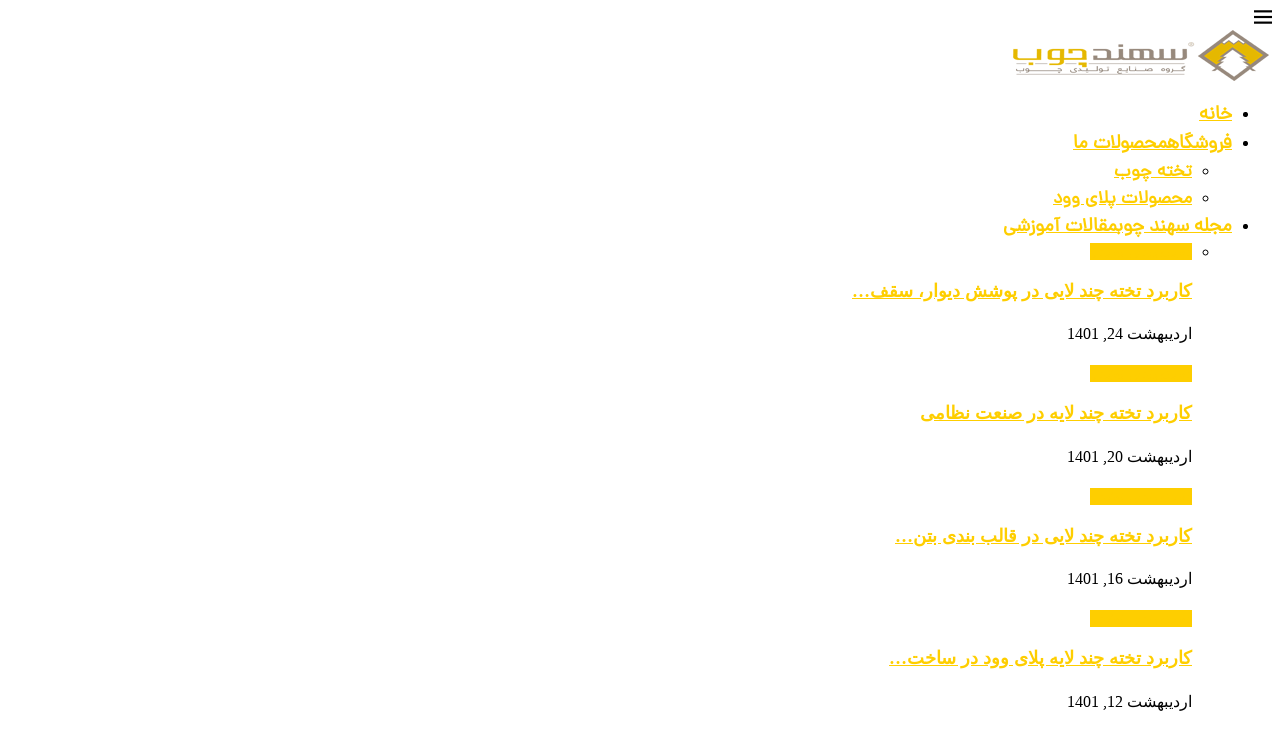

--- FILE ---
content_type: text/html
request_url: https://sahandchoob.com/dimensions-dimensions-thickness-plywood/
body_size: 33880
content:
<!DOCTYPE html>
<html dir="rtl" lang="fa-IR" prefix="og: https://ogp.me/ns#">
<head>
    <meta charset="UTF-8">
    <meta http-equiv="X-UA-Compatible" content="IE=edge">
    <meta name="viewport" content="width=device-width, initial-scale=1">
    <link rel="profile" href="https://gmpg.org/xfn/11" />
	    <link rel="alternate" type="application/rss+xml" title="تولید کننده انواع تخته لایه | تولیدی سهند چوب RSS Feed"
          href="https://sahandchoob.com/feed/"/>
    <link rel="alternate" type="application/atom+xml" title="تولید کننده انواع تخته لایه | تولیدی سهند چوب Atom Feed"
          href="https://sahandchoob.com/feed/atom/"/>
    <link rel="pingback" href="https://sahandchoob.com/xmlrpc.php"/>
    <!--[if lt IE 9]>
	<script src="https://sahandchoob.com/wp-content/themes/soledad/js/html5.js"></script>
	<![endif]-->
			<style>.elementor-add-section-area-button.penci-library-modal-btn:hover, .penci-library-modal-btn:hover{background: #6eb48c;opacity: 0.7}.elementor-add-section-area-button.penci-library-modal-btn, .penci-library-modal-btn {margin-left: 5px;background: #6eb48c;vertical-align: top;font-size: 0 !important;}.penci-library-modal-btn:before {content: '';width: 16px;height: 16px;background-image: url('https://sahandchoob.com/wp-content/themes/soledad/images/penci-icon.png');background-position: center;background-size: contain;background-repeat: no-repeat;}#penci-library-modal .penci-elementor-template-library-template-name {text-align: right;flex: 1 0 0%;}</style>
	
<!-- بهینه‌سازی موتور جستجو توسط Rank Math - https://rankmath.com/ -->
<title>هر آنچه درباره ابعاد تخته سه لایی باید بدانید</title>
<meta name="description" content="ابعاد تخته سه لایی مناسب پوشش فضاهای بسیار بزرگ طراحی‌ شده است. اما این تخته‌ها قابلیت برش زنی خوبی دارند و می‌توانند در اندازه‌های بسیار کوچک تهیه شوند. در"/>
<meta name="robots" content="follow, index, max-snippet:-1, max-video-preview:-1, max-image-preview:large"/>
<link rel="canonical" href="https://sahandchoob.com/dimensions-dimensions-thickness-plywood/" />
<meta property="og:locale" content="fa_IR" />
<meta property="og:type" content="article" />
<meta property="og:title" content="هر آنچه درباره ابعاد تخته سه لایی باید بدانید" />
<meta property="og:description" content="ابعاد تخته سه لایی مناسب پوشش فضاهای بسیار بزرگ طراحی‌ شده است. اما این تخته‌ها قابلیت برش زنی خوبی دارند و می‌توانند در اندازه‌های بسیار کوچک تهیه شوند. در" />
<meta property="og:url" content="https://sahandchoob.com/dimensions-dimensions-thickness-plywood/" />
<meta property="og:site_name" content="تولید کننده انواع تخته لایه | تولیدی سهند چوب" />
<meta property="article:tag" content="چوب" />
<meta property="article:section" content="دسته‌بندی نشده" />
<meta property="og:updated_time" content="2022-04-26T20:02:12+04:30" />
<meta property="og:image" content="https://sahandchoob.com/wp-content/uploads/2022/04/about-size-plywood.jpg" />
<meta property="og:image:secure_url" content="https://sahandchoob.com/wp-content/uploads/2022/04/about-size-plywood.jpg" />
<meta property="og:image:width" content="800" />
<meta property="og:image:height" content="600" />
<meta property="og:image:alt" content="ابعاد تخته سه لایی" />
<meta property="og:image:type" content="image/jpeg" />
<meta property="article:published_time" content="2022-04-26T12:16:48+00:00" />
<meta property="article:modified_time" content="2022-04-26T20:02:12+00:00" />
<meta name="twitter:card" content="summary_large_image" />
<meta name="twitter:title" content="هر آنچه درباره ابعاد تخته سه لایی باید بدانید" />
<meta name="twitter:description" content="ابعاد تخته سه لایی مناسب پوشش فضاهای بسیار بزرگ طراحی‌ شده است. اما این تخته‌ها قابلیت برش زنی خوبی دارند و می‌توانند در اندازه‌های بسیار کوچک تهیه شوند. در" />
<meta name="twitter:image" content="https://sahandchoob.com/wp-content/uploads/2022/04/about-size-plywood.jpg" />
<meta name="twitter:label1" content="نویسنده" />
<meta name="twitter:data1" content="سهند چوب" />
<meta name="twitter:label2" content="زمان خواندن" />
<meta name="twitter:data2" content="کمتر از یک دقیقه" />
<script type="application/ld+json" class="rank-math-schema">{"@context":"https://schema.org","@graph":[{"@type":"Organization","@id":"https://sahandchoob.com/#organization","name":"\u062a\u0648\u0644\u06cc\u062f \u06a9\u0646\u0646\u062f\u0647 \u0627\u0646\u0648\u0627\u0639 \u062a\u062e\u062a\u0647 \u0644\u0627\u06cc\u0647 | \u0641\u0631\u0648\u0634 \u0628\u062f\u0648\u0646 \u0648\u0627\u0633\u0637\u0647","url":"https://sahandchoob.com","logo":{"@type":"ImageObject","@id":"https://sahandchoob.com/#logo","url":"https://sahandchoob.com/wp-content/uploads/2021/12/logo-sahandchoob.png","contentUrl":"https://sahandchoob.com/wp-content/uploads/2021/12/logo-sahandchoob.png","caption":"\u062a\u0648\u0644\u06cc\u062f \u06a9\u0646\u0646\u062f\u0647 \u0627\u0646\u0648\u0627\u0639 \u062a\u062e\u062a\u0647 \u0644\u0627\u06cc\u0647 | \u0641\u0631\u0648\u0634 \u0628\u062f\u0648\u0646 \u0648\u0627\u0633\u0637\u0647","inLanguage":"fa-IR","width":"264","height":"51"}},{"@type":"WebSite","@id":"https://sahandchoob.com/#website","url":"https://sahandchoob.com","name":"\u062a\u0648\u0644\u06cc\u062f \u06a9\u0646\u0646\u062f\u0647 \u0627\u0646\u0648\u0627\u0639 \u062a\u062e\u062a\u0647 \u0644\u0627\u06cc\u0647 | \u0641\u0631\u0648\u0634 \u0628\u062f\u0648\u0646 \u0648\u0627\u0633\u0637\u0647","publisher":{"@id":"https://sahandchoob.com/#organization"},"inLanguage":"fa-IR"},{"@type":"ImageObject","@id":"https://sahandchoob.com/wp-content/uploads/2022/04/about-size-plywood.jpg","url":"https://sahandchoob.com/wp-content/uploads/2022/04/about-size-plywood.jpg","width":"800","height":"600","inLanguage":"fa-IR"},{"@type":"WebPage","@id":"https://sahandchoob.com/dimensions-dimensions-thickness-plywood/#webpage","url":"https://sahandchoob.com/dimensions-dimensions-thickness-plywood/","name":"\u0647\u0631 \u0622\u0646\u0686\u0647 \u062f\u0631\u0628\u0627\u0631\u0647 \u0627\u0628\u0639\u0627\u062f \u062a\u062e\u062a\u0647 \u0633\u0647 \u0644\u0627\u06cc\u06cc \u0628\u0627\u06cc\u062f \u0628\u062f\u0627\u0646\u06cc\u062f","datePublished":"2022-04-26T12:16:48+04:30","dateModified":"2022-04-26T20:02:12+04:30","isPartOf":{"@id":"https://sahandchoob.com/#website"},"primaryImageOfPage":{"@id":"https://sahandchoob.com/wp-content/uploads/2022/04/about-size-plywood.jpg"},"inLanguage":"fa-IR"},{"@type":"Person","@id":"https://sahandchoob.com/author/reza_marali/","name":"\u0633\u0647\u0646\u062f \u0686\u0648\u0628","url":"https://sahandchoob.com/author/reza_marali/","image":{"@type":"ImageObject","@id":"https://secure.gravatar.com/avatar/905b828bea9dfdfa1aa80c65b07d16b3?s=96&amp;d=mm&amp;r=g","url":"https://secure.gravatar.com/avatar/905b828bea9dfdfa1aa80c65b07d16b3?s=96&amp;d=mm&amp;r=g","caption":"\u0633\u0647\u0646\u062f \u0686\u0648\u0628","inLanguage":"fa-IR"},"sameAs":["https://sahandchoob.com"],"worksFor":{"@id":"https://sahandchoob.com/#organization"}},{"@type":"BlogPosting","headline":"\u0647\u0631 \u0622\u0646\u0686\u0647 \u062f\u0631\u0628\u0627\u0631\u0647 \u0627\u0628\u0639\u0627\u062f \u062a\u062e\u062a\u0647 \u0633\u0647 \u0644\u0627\u06cc\u06cc \u0628\u0627\u06cc\u062f \u0628\u062f\u0627\u0646\u06cc\u062f","keywords":"\u0627\u0628\u0639\u0627\u062f \u062a\u062e\u062a\u0647 \u0633\u0647 \u0644\u0627\u06cc\u06cc,\u0636\u062e\u0627\u0645\u062a \u062a\u062e\u062a\u0647 \u0633\u0647 \u0644\u0627\u06cc\u0647,\u0627\u0628\u0639\u0627\u062f \u0648 \u0636\u062e\u0627\u0645\u062a \u062a\u062e\u062a\u0647 \u0633\u0647 \u0644\u0627\u06cc\u06cc,\u0627\u0628\u0639\u0627\u062f \u062a\u062e\u062a\u0647 3 \u0645\u06cc\u0644","datePublished":"2022-04-26T12:16:48+04:30","dateModified":"2022-04-26T20:02:12+04:30","articleSection":"\u062f\u0633\u062a\u0647\u200c\u0628\u0646\u062f\u06cc \u0646\u0634\u062f\u0647","author":{"@id":"https://sahandchoob.com/author/reza_marali/","name":"\u0633\u0647\u0646\u062f \u0686\u0648\u0628"},"publisher":{"@id":"https://sahandchoob.com/#organization"},"description":"\u0627\u0628\u0639\u0627\u062f \u062a\u062e\u062a\u0647 \u0633\u0647 \u0644\u0627\u06cc\u06cc \u0645\u0646\u0627\u0633\u0628 \u067e\u0648\u0634\u0634 \u0641\u0636\u0627\u0647\u0627\u06cc \u0628\u0633\u06cc\u0627\u0631 \u0628\u0632\u0631\u06af \u0637\u0631\u0627\u062d\u06cc\u200c \u0634\u062f\u0647 \u0627\u0633\u062a. \u0627\u0645\u0627 \u0627\u06cc\u0646 \u062a\u062e\u062a\u0647\u200c\u0647\u0627 \u0642\u0627\u0628\u0644\u06cc\u062a \u0628\u0631\u0634 \u0632\u0646\u06cc \u062e\u0648\u0628\u06cc \u062f\u0627\u0631\u0646\u062f \u0648 \u0645\u06cc\u200c\u062a\u0648\u0627\u0646\u0646\u062f \u062f\u0631 \u0627\u0646\u062f\u0627\u0632\u0647\u200c\u0647\u0627\u06cc \u0628\u0633\u06cc\u0627\u0631 \u06a9\u0648\u0686\u06a9 \u062a\u0647\u06cc\u0647 \u0634\u0648\u0646\u062f. \u062f\u0631","name":"\u0647\u0631 \u0622\u0646\u0686\u0647 \u062f\u0631\u0628\u0627\u0631\u0647 \u0627\u0628\u0639\u0627\u062f \u062a\u062e\u062a\u0647 \u0633\u0647 \u0644\u0627\u06cc\u06cc \u0628\u0627\u06cc\u062f \u0628\u062f\u0627\u0646\u06cc\u062f","@id":"https://sahandchoob.com/dimensions-dimensions-thickness-plywood/#richSnippet","isPartOf":{"@id":"https://sahandchoob.com/dimensions-dimensions-thickness-plywood/#webpage"},"image":{"@id":"https://sahandchoob.com/wp-content/uploads/2022/04/about-size-plywood.jpg"},"inLanguage":"fa-IR","mainEntityOfPage":{"@id":"https://sahandchoob.com/dimensions-dimensions-thickness-plywood/#webpage"}}]}</script>
<!-- /افزونه سئو ورپرس Rank Math -->

<link rel='dns-prefetch' href='//fonts.googleapis.com' />
<link rel="alternate" type="application/rss+xml" title="تولید کننده انواع تخته لایه | تولیدی سهند چوب &raquo; خوراک" href="https://sahandchoob.com/feed/" />
<link rel="alternate" type="application/rss+xml" title="تولید کننده انواع تخته لایه | تولیدی سهند چوب &raquo; خوراک دیدگاه‌ها" href="https://sahandchoob.com/comments/feed/" />
<link rel="alternate" type="application/rss+xml" title="تولید کننده انواع تخته لایه | تولیدی سهند چوب &raquo; ابعاد و ضخامت تخته‌های سه لایی خوراک دیدگاه‌ها" href="https://sahandchoob.com/dimensions-dimensions-thickness-plywood/feed/" />
<script type="text/javascript">
/* <![CDATA[ */
window._wpemojiSettings = {"baseUrl":"https:\/\/s.w.org\/images\/core\/emoji\/15.0.3\/72x72\/","ext":".png","svgUrl":"https:\/\/s.w.org\/images\/core\/emoji\/15.0.3\/svg\/","svgExt":".svg","source":{"concatemoji":"https:\/\/sahandchoob.com\/wp-includes\/js\/wp-emoji-release.min.js?ver=6.5.2"}};
/*! This file is auto-generated */
!function(i,n){var o,s,e;function c(e){try{var t={supportTests:e,timestamp:(new Date).valueOf()};sessionStorage.setItem(o,JSON.stringify(t))}catch(e){}}function p(e,t,n){e.clearRect(0,0,e.canvas.width,e.canvas.height),e.fillText(t,0,0);var t=new Uint32Array(e.getImageData(0,0,e.canvas.width,e.canvas.height).data),r=(e.clearRect(0,0,e.canvas.width,e.canvas.height),e.fillText(n,0,0),new Uint32Array(e.getImageData(0,0,e.canvas.width,e.canvas.height).data));return t.every(function(e,t){return e===r[t]})}function u(e,t,n){switch(t){case"flag":return n(e,"\ud83c\udff3\ufe0f\u200d\u26a7\ufe0f","\ud83c\udff3\ufe0f\u200b\u26a7\ufe0f")?!1:!n(e,"\ud83c\uddfa\ud83c\uddf3","\ud83c\uddfa\u200b\ud83c\uddf3")&&!n(e,"\ud83c\udff4\udb40\udc67\udb40\udc62\udb40\udc65\udb40\udc6e\udb40\udc67\udb40\udc7f","\ud83c\udff4\u200b\udb40\udc67\u200b\udb40\udc62\u200b\udb40\udc65\u200b\udb40\udc6e\u200b\udb40\udc67\u200b\udb40\udc7f");case"emoji":return!n(e,"\ud83d\udc26\u200d\u2b1b","\ud83d\udc26\u200b\u2b1b")}return!1}function f(e,t,n){var r="undefined"!=typeof WorkerGlobalScope&&self instanceof WorkerGlobalScope?new OffscreenCanvas(300,150):i.createElement("canvas"),a=r.getContext("2d",{willReadFrequently:!0}),o=(a.textBaseline="top",a.font="600 32px Arial",{});return e.forEach(function(e){o[e]=t(a,e,n)}),o}function t(e){var t=i.createElement("script");t.src=e,t.defer=!0,i.head.appendChild(t)}"undefined"!=typeof Promise&&(o="wpEmojiSettingsSupports",s=["flag","emoji"],n.supports={everything:!0,everythingExceptFlag:!0},e=new Promise(function(e){i.addEventListener("DOMContentLoaded",e,{once:!0})}),new Promise(function(t){var n=function(){try{var e=JSON.parse(sessionStorage.getItem(o));if("object"==typeof e&&"number"==typeof e.timestamp&&(new Date).valueOf()<e.timestamp+604800&&"object"==typeof e.supportTests)return e.supportTests}catch(e){}return null}();if(!n){if("undefined"!=typeof Worker&&"undefined"!=typeof OffscreenCanvas&&"undefined"!=typeof URL&&URL.createObjectURL&&"undefined"!=typeof Blob)try{var e="postMessage("+f.toString()+"("+[JSON.stringify(s),u.toString(),p.toString()].join(",")+"));",r=new Blob([e],{type:"text/javascript"}),a=new Worker(URL.createObjectURL(r),{name:"wpTestEmojiSupports"});return void(a.onmessage=function(e){c(n=e.data),a.terminate(),t(n)})}catch(e){}c(n=f(s,u,p))}t(n)}).then(function(e){for(var t in e)n.supports[t]=e[t],n.supports.everything=n.supports.everything&&n.supports[t],"flag"!==t&&(n.supports.everythingExceptFlag=n.supports.everythingExceptFlag&&n.supports[t]);n.supports.everythingExceptFlag=n.supports.everythingExceptFlag&&!n.supports.flag,n.DOMReady=!1,n.readyCallback=function(){n.DOMReady=!0}}).then(function(){return e}).then(function(){var e;n.supports.everything||(n.readyCallback(),(e=n.source||{}).concatemoji?t(e.concatemoji):e.wpemoji&&e.twemoji&&(t(e.twemoji),t(e.wpemoji)))}))}((window,document),window._wpemojiSettings);
/* ]]> */
</script>
<link rel='stylesheet' id='structured-content-frontend-css' href='https://sahandchoob.com/wp-content/plugins/structured-content/dist/blocks.style.build.css?ver=1.6.2' type='text/css' media='all' />
<style id='wp-emoji-styles-inline-css' type='text/css'>

	img.wp-smiley, img.emoji {
		display: inline !important;
		border: none !important;
		box-shadow: none !important;
		height: 1em !important;
		width: 1em !important;
		margin: 0 0.07em !important;
		vertical-align: -0.1em !important;
		background: none !important;
		padding: 0 !important;
	}
</style>
<link rel='stylesheet' id='wp-block-library-rtl-css' href='https://sahandchoob.com/wp-includes/css/dist/block-library/style-rtl.min.css?ver=6.5.2' type='text/css' media='all' />
<style id='wp-block-library-theme-inline-css' type='text/css'>
.wp-block-audio figcaption{color:#555;font-size:13px;text-align:center}.is-dark-theme .wp-block-audio figcaption{color:#ffffffa6}.wp-block-audio{margin:0 0 1em}.wp-block-code{border:1px solid #ccc;border-radius:4px;font-family:Menlo,Consolas,monaco,monospace;padding:.8em 1em}.wp-block-embed figcaption{color:#555;font-size:13px;text-align:center}.is-dark-theme .wp-block-embed figcaption{color:#ffffffa6}.wp-block-embed{margin:0 0 1em}.blocks-gallery-caption{color:#555;font-size:13px;text-align:center}.is-dark-theme .blocks-gallery-caption{color:#ffffffa6}.wp-block-image figcaption{color:#555;font-size:13px;text-align:center}.is-dark-theme .wp-block-image figcaption{color:#ffffffa6}.wp-block-image{margin:0 0 1em}.wp-block-pullquote{border-bottom:4px solid;border-top:4px solid;color:currentColor;margin-bottom:1.75em}.wp-block-pullquote cite,.wp-block-pullquote footer,.wp-block-pullquote__citation{color:currentColor;font-size:.8125em;font-style:normal;text-transform:uppercase}.wp-block-quote{border-left:.25em solid;margin:0 0 1.75em;padding-left:1em}.wp-block-quote cite,.wp-block-quote footer{color:currentColor;font-size:.8125em;font-style:normal;position:relative}.wp-block-quote.has-text-align-right{border-left:none;border-right:.25em solid;padding-left:0;padding-right:1em}.wp-block-quote.has-text-align-center{border:none;padding-left:0}.wp-block-quote.is-large,.wp-block-quote.is-style-large,.wp-block-quote.is-style-plain{border:none}.wp-block-search .wp-block-search__label{font-weight:700}.wp-block-search__button{border:1px solid #ccc;padding:.375em .625em}:where(.wp-block-group.has-background){padding:1.25em 2.375em}.wp-block-separator.has-css-opacity{opacity:.4}.wp-block-separator{border:none;border-bottom:2px solid;margin-left:auto;margin-right:auto}.wp-block-separator.has-alpha-channel-opacity{opacity:1}.wp-block-separator:not(.is-style-wide):not(.is-style-dots){width:100px}.wp-block-separator.has-background:not(.is-style-dots){border-bottom:none;height:1px}.wp-block-separator.has-background:not(.is-style-wide):not(.is-style-dots){height:2px}.wp-block-table{margin:0 0 1em}.wp-block-table td,.wp-block-table th{word-break:normal}.wp-block-table figcaption{color:#555;font-size:13px;text-align:center}.is-dark-theme .wp-block-table figcaption{color:#ffffffa6}.wp-block-video figcaption{color:#555;font-size:13px;text-align:center}.is-dark-theme .wp-block-video figcaption{color:#ffffffa6}.wp-block-video{margin:0 0 1em}.wp-block-template-part.has-background{margin-bottom:0;margin-top:0;padding:1.25em 2.375em}
</style>
<style id='rank-math-toc-block-style-inline-css' type='text/css'>
.wp-block-rank-math-toc-block nav ol{counter-reset:item}.wp-block-rank-math-toc-block nav ol li{display:block}.wp-block-rank-math-toc-block nav ol li:before{content:counters(item, ".") ". ";counter-increment:item}

</style>
<style id='create-block-soledad-style-inline-css' type='text/css'>
.pchead-e-block {
    --pcborder-cl: #dedede;
    --pcaccent-cl: #6eb48c;
}
.heading1-style-1 > h1,
.heading2-style-1 > h2,
.heading3-style-1 > h3,
.heading4-style-1 > h4,
.heading5-style-1 > h5,
.heading1-style-2 > h1,
.heading2-style-2 > h2,
.heading3-style-2 > h3,
.heading4-style-2 > h4,
.heading5-style-2 > h5 {
    padding-bottom: 8px;
    border-bottom: 1px solid var(--pcborder-cl);
    overflow: hidden;
}
.heading1-style-2 > h1,
.heading2-style-2 > h2,
.heading3-style-2 > h3,
.heading4-style-2 > h4,
.heading5-style-2 > h5 {
    border-bottom-width: 0;
    position: relative;
}
.heading1-style-2 > h1:before,
.heading2-style-2 > h2:before,
.heading3-style-2 > h3:before,
.heading4-style-2 > h4:before,
.heading5-style-2 > h5:before {
    content: '';
    width: 50px;
    height: 2px;
    bottom: 0;
    left: 0;
    z-index: 2;
    background: var(--pcaccent-cl);
    position: absolute;
}
.heading1-style-2 > h1:after,
.heading2-style-2 > h2:after,
.heading3-style-2 > h3:after,
.heading4-style-2 > h4:after,
.heading5-style-2 > h5:after {
    content: '';
    width: 100%;
    height: 2px;
    bottom: 0;
    left: 20px;
    z-index: 1;
    background: var(--pcborder-cl);
    position: absolute;
}
.heading1-style-3 > h1,
.heading2-style-3 > h2,
.heading3-style-3 > h3,
.heading4-style-3 > h4,
.heading5-style-3 > h5,
.heading1-style-4 > h1,
.heading2-style-4 > h2,
.heading3-style-4 > h3,
.heading4-style-4 > h4,
.heading5-style-4 > h5 {
    position: relative;
    padding-left: 20px;
}
.heading1-style-3 > h1:before,
.heading2-style-3 > h2:before,
.heading3-style-3 > h3:before,
.heading4-style-3 > h4:before,
.heading5-style-3 > h5:before,
.heading1-style-4 > h1:before,
.heading2-style-4 > h2:before,
.heading3-style-4 > h3:before,
.heading4-style-4 > h4:before,
.heading5-style-4 > h5:before {
    width: 10px;
    height: 100%;
    content: '';
    position: absolute;
    top: 0;
    left: 0;
    bottom: 0;
    background: var(--pcaccent-cl);
}
.heading1-style-4 > h1,
.heading2-style-4 > h2,
.heading3-style-4 > h3,
.heading4-style-4 > h4,
.heading5-style-4 > h5 {
    padding: 10px 20px;
    background: #f1f1f1;
}
.heading1-style-5 > h1,
.heading2-style-5 > h2,
.heading3-style-5 > h3,
.heading4-style-5 > h4,
.heading5-style-5 > h5 {
    position: relative;
    z-index: 1;
}
.heading1-style-5 > h1:before,
.heading2-style-5 > h2:before,
.heading3-style-5 > h3:before,
.heading4-style-5 > h4:before,
.heading5-style-5 > h5:before {
    content: "";
    position: absolute;
    left: 0;
    bottom: 0;
    width: 200px;
    height: 50%;
    transform: skew(-25deg) translateX(0);
    background: var(--pcaccent-cl);
    z-index: -1;
    opacity: 0.4;
}
.heading1-style-6 > h1,
.heading2-style-6 > h2,
.heading3-style-6 > h3,
.heading4-style-6 > h4,
.heading5-style-6 > h5 {
    text-decoration: underline;
    text-underline-offset: 2px;
    text-decoration-thickness: 4px;
    text-decoration-color: var(--pcaccent-cl);
}
</style>
<style id='classic-theme-styles-inline-css' type='text/css'>
/*! This file is auto-generated */
.wp-block-button__link{color:#fff;background-color:#32373c;border-radius:9999px;box-shadow:none;text-decoration:none;padding:calc(.667em + 2px) calc(1.333em + 2px);font-size:1.125em}.wp-block-file__button{background:#32373c;color:#fff;text-decoration:none}
</style>
<style id='global-styles-inline-css' type='text/css'>
body{--wp--preset--color--black: #000000;--wp--preset--color--cyan-bluish-gray: #abb8c3;--wp--preset--color--white: #ffffff;--wp--preset--color--pale-pink: #f78da7;--wp--preset--color--vivid-red: #cf2e2e;--wp--preset--color--luminous-vivid-orange: #ff6900;--wp--preset--color--luminous-vivid-amber: #fcb900;--wp--preset--color--light-green-cyan: #7bdcb5;--wp--preset--color--vivid-green-cyan: #00d084;--wp--preset--color--pale-cyan-blue: #8ed1fc;--wp--preset--color--vivid-cyan-blue: #0693e3;--wp--preset--color--vivid-purple: #9b51e0;--wp--preset--gradient--vivid-cyan-blue-to-vivid-purple: linear-gradient(135deg,rgba(6,147,227,1) 0%,rgb(155,81,224) 100%);--wp--preset--gradient--light-green-cyan-to-vivid-green-cyan: linear-gradient(135deg,rgb(122,220,180) 0%,rgb(0,208,130) 100%);--wp--preset--gradient--luminous-vivid-amber-to-luminous-vivid-orange: linear-gradient(135deg,rgba(252,185,0,1) 0%,rgba(255,105,0,1) 100%);--wp--preset--gradient--luminous-vivid-orange-to-vivid-red: linear-gradient(135deg,rgba(255,105,0,1) 0%,rgb(207,46,46) 100%);--wp--preset--gradient--very-light-gray-to-cyan-bluish-gray: linear-gradient(135deg,rgb(238,238,238) 0%,rgb(169,184,195) 100%);--wp--preset--gradient--cool-to-warm-spectrum: linear-gradient(135deg,rgb(74,234,220) 0%,rgb(151,120,209) 20%,rgb(207,42,186) 40%,rgb(238,44,130) 60%,rgb(251,105,98) 80%,rgb(254,248,76) 100%);--wp--preset--gradient--blush-light-purple: linear-gradient(135deg,rgb(255,206,236) 0%,rgb(152,150,240) 100%);--wp--preset--gradient--blush-bordeaux: linear-gradient(135deg,rgb(254,205,165) 0%,rgb(254,45,45) 50%,rgb(107,0,62) 100%);--wp--preset--gradient--luminous-dusk: linear-gradient(135deg,rgb(255,203,112) 0%,rgb(199,81,192) 50%,rgb(65,88,208) 100%);--wp--preset--gradient--pale-ocean: linear-gradient(135deg,rgb(255,245,203) 0%,rgb(182,227,212) 50%,rgb(51,167,181) 100%);--wp--preset--gradient--electric-grass: linear-gradient(135deg,rgb(202,248,128) 0%,rgb(113,206,126) 100%);--wp--preset--gradient--midnight: linear-gradient(135deg,rgb(2,3,129) 0%,rgb(40,116,252) 100%);--wp--preset--font-size--small: 12px;--wp--preset--font-size--medium: 20px;--wp--preset--font-size--large: 32px;--wp--preset--font-size--x-large: 42px;--wp--preset--font-size--normal: 14px;--wp--preset--font-size--huge: 42px;--wp--preset--spacing--20: 0.44rem;--wp--preset--spacing--30: 0.67rem;--wp--preset--spacing--40: 1rem;--wp--preset--spacing--50: 1.5rem;--wp--preset--spacing--60: 2.25rem;--wp--preset--spacing--70: 3.38rem;--wp--preset--spacing--80: 5.06rem;--wp--preset--shadow--natural: 6px 6px 9px rgba(0, 0, 0, 0.2);--wp--preset--shadow--deep: 12px 12px 50px rgba(0, 0, 0, 0.4);--wp--preset--shadow--sharp: 6px 6px 0px rgba(0, 0, 0, 0.2);--wp--preset--shadow--outlined: 6px 6px 0px -3px rgba(255, 255, 255, 1), 6px 6px rgba(0, 0, 0, 1);--wp--preset--shadow--crisp: 6px 6px 0px rgba(0, 0, 0, 1);}:where(.is-layout-flex){gap: 0.5em;}:where(.is-layout-grid){gap: 0.5em;}body .is-layout-flow > .alignleft{float: left;margin-inline-start: 0;margin-inline-end: 2em;}body .is-layout-flow > .alignright{float: right;margin-inline-start: 2em;margin-inline-end: 0;}body .is-layout-flow > .aligncenter{margin-left: auto !important;margin-right: auto !important;}body .is-layout-constrained > .alignleft{float: left;margin-inline-start: 0;margin-inline-end: 2em;}body .is-layout-constrained > .alignright{float: right;margin-inline-start: 2em;margin-inline-end: 0;}body .is-layout-constrained > .aligncenter{margin-left: auto !important;margin-right: auto !important;}body .is-layout-constrained > :where(:not(.alignleft):not(.alignright):not(.alignfull)){max-width: var(--wp--style--global--content-size);margin-left: auto !important;margin-right: auto !important;}body .is-layout-constrained > .alignwide{max-width: var(--wp--style--global--wide-size);}body .is-layout-flex{display: flex;}body .is-layout-flex{flex-wrap: wrap;align-items: center;}body .is-layout-flex > *{margin: 0;}body .is-layout-grid{display: grid;}body .is-layout-grid > *{margin: 0;}:where(.wp-block-columns.is-layout-flex){gap: 2em;}:where(.wp-block-columns.is-layout-grid){gap: 2em;}:where(.wp-block-post-template.is-layout-flex){gap: 1.25em;}:where(.wp-block-post-template.is-layout-grid){gap: 1.25em;}.has-black-color{color: var(--wp--preset--color--black) !important;}.has-cyan-bluish-gray-color{color: var(--wp--preset--color--cyan-bluish-gray) !important;}.has-white-color{color: var(--wp--preset--color--white) !important;}.has-pale-pink-color{color: var(--wp--preset--color--pale-pink) !important;}.has-vivid-red-color{color: var(--wp--preset--color--vivid-red) !important;}.has-luminous-vivid-orange-color{color: var(--wp--preset--color--luminous-vivid-orange) !important;}.has-luminous-vivid-amber-color{color: var(--wp--preset--color--luminous-vivid-amber) !important;}.has-light-green-cyan-color{color: var(--wp--preset--color--light-green-cyan) !important;}.has-vivid-green-cyan-color{color: var(--wp--preset--color--vivid-green-cyan) !important;}.has-pale-cyan-blue-color{color: var(--wp--preset--color--pale-cyan-blue) !important;}.has-vivid-cyan-blue-color{color: var(--wp--preset--color--vivid-cyan-blue) !important;}.has-vivid-purple-color{color: var(--wp--preset--color--vivid-purple) !important;}.has-black-background-color{background-color: var(--wp--preset--color--black) !important;}.has-cyan-bluish-gray-background-color{background-color: var(--wp--preset--color--cyan-bluish-gray) !important;}.has-white-background-color{background-color: var(--wp--preset--color--white) !important;}.has-pale-pink-background-color{background-color: var(--wp--preset--color--pale-pink) !important;}.has-vivid-red-background-color{background-color: var(--wp--preset--color--vivid-red) !important;}.has-luminous-vivid-orange-background-color{background-color: var(--wp--preset--color--luminous-vivid-orange) !important;}.has-luminous-vivid-amber-background-color{background-color: var(--wp--preset--color--luminous-vivid-amber) !important;}.has-light-green-cyan-background-color{background-color: var(--wp--preset--color--light-green-cyan) !important;}.has-vivid-green-cyan-background-color{background-color: var(--wp--preset--color--vivid-green-cyan) !important;}.has-pale-cyan-blue-background-color{background-color: var(--wp--preset--color--pale-cyan-blue) !important;}.has-vivid-cyan-blue-background-color{background-color: var(--wp--preset--color--vivid-cyan-blue) !important;}.has-vivid-purple-background-color{background-color: var(--wp--preset--color--vivid-purple) !important;}.has-black-border-color{border-color: var(--wp--preset--color--black) !important;}.has-cyan-bluish-gray-border-color{border-color: var(--wp--preset--color--cyan-bluish-gray) !important;}.has-white-border-color{border-color: var(--wp--preset--color--white) !important;}.has-pale-pink-border-color{border-color: var(--wp--preset--color--pale-pink) !important;}.has-vivid-red-border-color{border-color: var(--wp--preset--color--vivid-red) !important;}.has-luminous-vivid-orange-border-color{border-color: var(--wp--preset--color--luminous-vivid-orange) !important;}.has-luminous-vivid-amber-border-color{border-color: var(--wp--preset--color--luminous-vivid-amber) !important;}.has-light-green-cyan-border-color{border-color: var(--wp--preset--color--light-green-cyan) !important;}.has-vivid-green-cyan-border-color{border-color: var(--wp--preset--color--vivid-green-cyan) !important;}.has-pale-cyan-blue-border-color{border-color: var(--wp--preset--color--pale-cyan-blue) !important;}.has-vivid-cyan-blue-border-color{border-color: var(--wp--preset--color--vivid-cyan-blue) !important;}.has-vivid-purple-border-color{border-color: var(--wp--preset--color--vivid-purple) !important;}.has-vivid-cyan-blue-to-vivid-purple-gradient-background{background: var(--wp--preset--gradient--vivid-cyan-blue-to-vivid-purple) !important;}.has-light-green-cyan-to-vivid-green-cyan-gradient-background{background: var(--wp--preset--gradient--light-green-cyan-to-vivid-green-cyan) !important;}.has-luminous-vivid-amber-to-luminous-vivid-orange-gradient-background{background: var(--wp--preset--gradient--luminous-vivid-amber-to-luminous-vivid-orange) !important;}.has-luminous-vivid-orange-to-vivid-red-gradient-background{background: var(--wp--preset--gradient--luminous-vivid-orange-to-vivid-red) !important;}.has-very-light-gray-to-cyan-bluish-gray-gradient-background{background: var(--wp--preset--gradient--very-light-gray-to-cyan-bluish-gray) !important;}.has-cool-to-warm-spectrum-gradient-background{background: var(--wp--preset--gradient--cool-to-warm-spectrum) !important;}.has-blush-light-purple-gradient-background{background: var(--wp--preset--gradient--blush-light-purple) !important;}.has-blush-bordeaux-gradient-background{background: var(--wp--preset--gradient--blush-bordeaux) !important;}.has-luminous-dusk-gradient-background{background: var(--wp--preset--gradient--luminous-dusk) !important;}.has-pale-ocean-gradient-background{background: var(--wp--preset--gradient--pale-ocean) !important;}.has-electric-grass-gradient-background{background: var(--wp--preset--gradient--electric-grass) !important;}.has-midnight-gradient-background{background: var(--wp--preset--gradient--midnight) !important;}.has-small-font-size{font-size: var(--wp--preset--font-size--small) !important;}.has-medium-font-size{font-size: var(--wp--preset--font-size--medium) !important;}.has-large-font-size{font-size: var(--wp--preset--font-size--large) !important;}.has-x-large-font-size{font-size: var(--wp--preset--font-size--x-large) !important;}
.wp-block-navigation a:where(:not(.wp-element-button)){color: inherit;}
:where(.wp-block-post-template.is-layout-flex){gap: 1.25em;}:where(.wp-block-post-template.is-layout-grid){gap: 1.25em;}
:where(.wp-block-columns.is-layout-flex){gap: 2em;}:where(.wp-block-columns.is-layout-grid){gap: 2em;}
.wp-block-pullquote{font-size: 1.5em;line-height: 1.6;}
</style>
<link rel='stylesheet' id='contact-form-7-css' href='https://sahandchoob.com/wp-content/plugins/contact-form-7/includes/css/styles.css?ver=5.9.3' type='text/css' media='all' />
<link rel='stylesheet' id='contact-form-7-rtl-css' href='https://sahandchoob.com/wp-content/plugins/contact-form-7/includes/css/styles-rtl.css?ver=5.9.3' type='text/css' media='all' />
<link rel='stylesheet' id='penci-review-css' href='https://sahandchoob.com/wp-content/plugins/penci-review/css/style.css?ver=3.2.1' type='text/css' media='all' />
<link rel='stylesheet' id='penci-oswald-css' href='//fonts.googleapis.com/css?family=Oswald%3A400&#038;display=swap&#038;ver=6.5.2' type='text/css' media='all' />
<link rel='stylesheet' id='woocommerce-smallscreen-rtl-css' href='https://sahandchoob.com/wp-content/plugins/woocommerce/assets/css/woocommerce-smallscreen-rtl.css?ver=8.7.0' type='text/css' media='only screen and (max-width: 768px)' />
<style id='woocommerce-inline-inline-css' type='text/css'>
.woocommerce form .form-row .required { visibility: visible; }
</style>
<link rel='stylesheet' id='penci-main-style-css' href='https://sahandchoob.com/wp-content/themes/soledad/main.css?ver=8.4.8' type='text/css' media='all' />
<link rel='stylesheet' id='penci-swiper-bundle-css' href='https://sahandchoob.com/wp-content/themes/soledad/css/swiper-bundle.min.css?ver=8.4.8' type='text/css' media='all' />
<link rel='stylesheet' id='penci-font-awesomeold-css' href='https://sahandchoob.com/wp-content/themes/soledad/css/font-awesome.4.7.0.swap.min.css?ver=4.7.0' type='text/css' media='all' />
<link rel='stylesheet' id='penci_icon-css' href='https://sahandchoob.com/wp-content/themes/soledad/css/penci-icon.css?ver=8.4.8' type='text/css' media='all' />
<link rel='stylesheet' id='penci_style-css' href='https://sahandchoob.com/wp-content/themes/soledad-child/style.css?ver=8.4.8' type='text/css' media='all' />
<link rel='stylesheet' id='penci_social_counter-css' href='https://sahandchoob.com/wp-content/themes/soledad/css/social-counter.css?ver=8.4.8' type='text/css' media='all' />
<link rel='stylesheet' id='elementor-icons-css' href='https://sahandchoob.com/wp-content/plugins/elementor/assets/lib/eicons/css/elementor-icons.min.css?ver=5.29.0' type='text/css' media='all' />
<link rel='stylesheet' id='elementor-frontend-css' href='https://sahandchoob.com/wp-content/plugins/elementor/assets/css/frontend-lite-rtl.min.css?ver=3.20.4' type='text/css' media='all' />
<link rel='stylesheet' id='swiper-css' href='https://sahandchoob.com/wp-content/plugins/elementor/assets/lib/swiper/v8/css/swiper.min.css?ver=8.4.5' type='text/css' media='all' />
<link rel='stylesheet' id='elementor-post-7-css' href='https://sahandchoob.com/wp-content/uploads/elementor/css/post-7.css?ver=1713123354' type='text/css' media='all' />
<link rel='stylesheet' id='elementor-pro-css' href='https://sahandchoob.com/wp-content/plugins/elementor-pro/assets/css/frontend-lite-rtl.min.css?ver=3.5.2' type='text/css' media='all' />
<link rel='stylesheet' id='elementor-global-css' href='https://sahandchoob.com/wp-content/uploads/elementor/css/global.css?ver=1713123355' type='text/css' media='all' />
<link rel='stylesheet' id='elementor-post-3852-css' href='https://sahandchoob.com/wp-content/uploads/elementor/css/post-3852.css?ver=1713123355' type='text/css' media='all' />
<link rel='stylesheet' id='penci-recipe-css-css' href='https://sahandchoob.com/wp-content/plugins/penci-recipe/css/recipe.css?ver=3.5' type='text/css' media='all' />
<link rel='stylesheet' id='woocommerce-css' href='https://sahandchoob.com/wp-content/themes/soledad/inc/woocommerce/css/build/woocommerce.css?ver=8.4.8' type='text/css' media='all' />
<link rel='stylesheet' id='woocommerce-layout-css' href='https://sahandchoob.com/wp-content/themes/soledad/inc/woocommerce/css/build/woocommerce-layout.css?ver=8.4.8' type='text/css' media='all' />
<link rel='stylesheet' id='penci-woocommerce-css' href='https://sahandchoob.com/wp-content/themes/soledad/inc/woocommerce/css/penci-woocomerce.css?ver=8.4.8' type='text/css' media='all' />
<style id='penci-woocommerce-inline-css' type='text/css'>
:root{--pc-woo-quick-view-width: 960px;}
</style>
<link rel='stylesheet' id='penci-woocommerce-rtl-css' href='https://sahandchoob.com/wp-content/themes/soledad/inc/woocommerce/css/penci-woocommerce-rtl.css?ver=8.4.8' type='text/css' media='all' />
<link rel='stylesheet' id='penci-soledad-parent-style-css' href='https://sahandchoob.com/wp-content/themes/soledad/style.css?ver=6.5.2' type='text/css' media='all' />
<link rel='stylesheet' id='penci-soledad-rtl-style-css' href='https://sahandchoob.com/wp-content/themes/soledad/rtl.css?ver=6.5.2' type='text/css' media='all' />
<link rel='stylesheet' id='google-fonts-1-css' href='https://fonts.googleapis.com/css?family=Roboto%3A100%2C100italic%2C200%2C200italic%2C300%2C300italic%2C400%2C400italic%2C500%2C500italic%2C600%2C600italic%2C700%2C700italic%2C800%2C800italic%2C900%2C900italic%7CRoboto+Slab%3A100%2C100italic%2C200%2C200italic%2C300%2C300italic%2C400%2C400italic%2C500%2C500italic%2C600%2C600italic%2C700%2C700italic%2C800%2C800italic%2C900%2C900italic&#038;display=auto&#038;ver=6.5.2' type='text/css' media='all' />
<link rel='stylesheet' id='elementor-icons-shared-0-css' href='https://sahandchoob.com/wp-content/plugins/elementor/assets/lib/font-awesome/css/fontawesome.min.css?ver=5.15.3' type='text/css' media='all' />
<link rel='stylesheet' id='elementor-icons-fa-solid-css' href='https://sahandchoob.com/wp-content/plugins/elementor/assets/lib/font-awesome/css/solid.min.css?ver=5.15.3' type='text/css' media='all' />
<link rel='stylesheet' id='abzarwp-fonts-all-css' href='https://sahandchoob.com/wp-content/plugins/elementor-pro/abzarwp/fonts/all/css/fonts.css?ver=6.5.2' type='text/css' media='all' />
<link rel="preconnect" href="https://fonts.gstatic.com/" crossorigin><script type="text/template" id="tmpl-variation-template">
	<div class="woocommerce-variation-description">{{{ data.variation.variation_description }}}</div>
	<div class="woocommerce-variation-price">{{{ data.variation.price_html }}}</div>
	<div class="woocommerce-variation-availability">{{{ data.variation.availability_html }}}</div>
</script>
<script type="text/template" id="tmpl-unavailable-variation-template">
	<p>با عرض پوزش، این كالا در دسترس نیست. لطفاً ترکیب دیگری را انتخاب کنید.</p>
</script>
<script type="text/javascript" src="https://sahandchoob.com/wp-includes/js/jquery/jquery.min.js?ver=3.7.1" id="jquery-core-js"></script>
<script type="text/javascript" src="https://sahandchoob.com/wp-includes/js/jquery/jquery-migrate.min.js?ver=3.4.1" id="jquery-migrate-js"></script>
<script type="text/javascript" src="https://sahandchoob.com/wp-content/plugins/woocommerce/assets/js/jquery-blockui/jquery.blockUI.min.js?ver=2.7.0-wc.8.7.0" id="jquery-blockui-js" defer="defer" data-wp-strategy="defer"></script>
<script type="text/javascript" id="wc-add-to-cart-js-extra">
/* <![CDATA[ */
var wc_add_to_cart_params = {"ajax_url":"\/wp-admin\/admin-ajax.php","wc_ajax_url":"\/?wc-ajax=%%endpoint%%","i18n_view_cart":"\u0645\u0634\u0627\u0647\u062f\u0647 \u0633\u0628\u062f \u062e\u0631\u06cc\u062f","cart_url":"https:\/\/sahandchoob.com\/cart\/","is_cart":"","cart_redirect_after_add":"no"};
/* ]]> */
</script>
<script type="text/javascript" src="https://sahandchoob.com/wp-content/plugins/woocommerce/assets/js/frontend/add-to-cart.min.js?ver=8.7.0" id="wc-add-to-cart-js" defer="defer" data-wp-strategy="defer"></script>
<script type="text/javascript" src="https://sahandchoob.com/wp-content/plugins/woocommerce/assets/js/js-cookie/js.cookie.min.js?ver=2.1.4-wc.8.7.0" id="js-cookie-js" defer="defer" data-wp-strategy="defer"></script>
<script type="text/javascript" id="woocommerce-js-extra">
/* <![CDATA[ */
var woocommerce_params = {"ajax_url":"\/wp-admin\/admin-ajax.php","wc_ajax_url":"\/?wc-ajax=%%endpoint%%"};
/* ]]> */
</script>
<script type="text/javascript" src="https://sahandchoob.com/wp-content/plugins/woocommerce/assets/js/frontend/woocommerce.min.js?ver=8.7.0" id="woocommerce-js" defer="defer" data-wp-strategy="defer"></script>
<script type="text/javascript" src="https://sahandchoob.com/wp-includes/js/underscore.min.js?ver=1.13.4" id="underscore-js"></script>
<script type="text/javascript" id="wp-util-js-extra">
/* <![CDATA[ */
var _wpUtilSettings = {"ajax":{"url":"\/wp-admin\/admin-ajax.php"}};
/* ]]> */
</script>
<script type="text/javascript" src="https://sahandchoob.com/wp-includes/js/wp-util.min.js?ver=6.5.2" id="wp-util-js"></script>
<script type="text/javascript" id="wc-add-to-cart-variation-js-extra">
/* <![CDATA[ */
var wc_add_to_cart_variation_params = {"wc_ajax_url":"\/?wc-ajax=%%endpoint%%","i18n_no_matching_variations_text":"\u0628\u0627 \u0639\u0631\u0636 \u067e\u0648\u0632\u0634\u060c \u0647\u06cc\u0686 \u0643\u0627\u0644\u0627\u064a\u06cc \u0645\u0637\u0627\u0628\u0642 \u0627\u0646\u062a\u062e\u0627\u0628 \u0634\u0645\u0627 \u06cc\u0627\u0641\u062a \u0646\u0634\u062f. \u0644\u0637\u0641\u0627\u064b \u062a\u0631\u06a9\u06cc\u0628 \u062f\u06cc\u06af\u0631\u06cc \u0631\u0627 \u0627\u0646\u062a\u062e\u0627\u0628 \u06a9\u0646\u06cc\u062f.","i18n_make_a_selection_text":"\u0644\u0637\u0641\u0627 \u0628\u0631\u062e\u06cc \u0627\u0632 \u06af\u0632\u06cc\u0646\u0647\u200c\u0647\u0627\u06cc \u0645\u062d\u0635\u0648\u0644 \u0631\u0627 \u0642\u0628\u0644 \u0627\u0632 \u0627\u0636\u0627\u0641\u0647 \u06a9\u0631\u062f\u0646 \u0622\u0646 \u0628\u0647 \u0633\u0628\u062f \u062e\u0631\u06cc\u062f\u060c \u0627\u0646\u062a\u062e\u0627\u0628 \u06a9\u0646\u06cc\u062f.","i18n_unavailable_text":"\u0628\u0627 \u0639\u0631\u0636 \u067e\u0648\u0632\u0634\u060c \u0627\u06cc\u0646 \u0643\u0627\u0644\u0627 \u062f\u0631 \u062f\u0633\u062a\u0631\u0633 \u0646\u06cc\u0633\u062a. \u0644\u0637\u0641\u0627\u064b \u062a\u0631\u06a9\u06cc\u0628 \u062f\u06cc\u06af\u0631\u06cc \u0631\u0627 \u0627\u0646\u062a\u062e\u0627\u0628 \u06a9\u0646\u06cc\u062f."};
/* ]]> */
</script>
<script type="text/javascript" src="https://sahandchoob.com/wp-content/plugins/woocommerce/assets/js/frontend/add-to-cart-variation.min.js?ver=8.7.0" id="wc-add-to-cart-variation-js" defer="defer" data-wp-strategy="defer"></script>
<link rel="https://api.w.org/" href="https://sahandchoob.com/wp-json/" /><link rel="alternate" type="application/json" href="https://sahandchoob.com/wp-json/wp/v2/posts/4428" /><link rel="EditURI" type="application/rsd+xml" title="RSD" href="https://sahandchoob.com/xmlrpc.php?rsd" />
<meta name="generator" content="WordPress 6.5.2" />
<link rel='shortlink' href='https://sahandchoob.com/?p=4428' />
<link rel="alternate" type="application/json+oembed" href="https://sahandchoob.com/wp-json/oembed/1.0/embed?url=https%3A%2F%2Fsahandchoob.com%2Fdimensions-dimensions-thickness-plywood%2F" />
<link rel="alternate" type="text/xml+oembed" href="https://sahandchoob.com/wp-json/oembed/1.0/embed?url=https%3A%2F%2Fsahandchoob.com%2Fdimensions-dimensions-thickness-plywood%2F&#038;format=xml" />
    <style type="text/css">
                                                                                                                                            </style>
	<script>var portfolioDataJs = portfolioDataJs || [];</script><style id="penci-custom-style" type="text/css">body{ --pcbg-cl: #fff; --pctext-cl: #313131; --pcborder-cl: #dedede; --pcheading-cl: #313131; --pcmeta-cl: #888888; --pcaccent-cl: #6eb48c; --pcbody-font: 'PT Serif', serif; --pchead-font: 'Raleway', sans-serif; --pchead-wei: bold; --pcava_bdr:10px;--pcajs_fvw:470px;--pcajs_fvmw:220px; } .single.penci-body-single-style-5 #header, .single.penci-body-single-style-6 #header, .single.penci-body-single-style-10 #header, .single.penci-body-single-style-5 .pc-wrapbuilder-header, .single.penci-body-single-style-6 .pc-wrapbuilder-header, .single.penci-body-single-style-10 .pc-wrapbuilder-header { --pchd-mg: 40px; } .fluid-width-video-wrapper > div { position: absolute; left: 0; right: 0; top: 0; width: 100%; height: 100%; } .yt-video-place { position: relative; text-align: center; } .yt-video-place.embed-responsive .start-video { display: block; top: 0; left: 0; bottom: 0; right: 0; position: absolute; transform: none; } .yt-video-place.embed-responsive .start-video img { margin: 0; padding: 0; top: 50%; display: inline-block; position: absolute; left: 50%; transform: translate(-50%, -50%); width: 68px; height: auto; } .mfp-bg { top: 0; left: 0; width: 100%; height: 100%; z-index: 9999999; overflow: hidden; position: fixed; background: #0b0b0b; opacity: .8; filter: alpha(opacity=80) } .mfp-wrap { top: 0; left: 0; width: 100%; height: 100%; z-index: 9999999; position: fixed; outline: none !important; -webkit-backface-visibility: hidden } @font-face {font-family: "IRANSansX-Bold";font-display: swap;src: local("IRANSansX-Bold"), url("https://sahandchoob.com/wp-content/uploads/fonts/IRANSansX-Bold.woff") format("woff");} @font-face {font-family: "IRANSansX-Regular";font-display: swap;src: local("IRANSansX-Regular"), url("https://sahandchoob.com/wp-content/uploads/fonts/IRANSansX-Regular.woff") format("woff");} @font-face {font-family: "IRANYekanWebBold";font-display: swap;src: local("IRANYekanWebBold"), url("https://sahandchoob.com/wp-content/uploads/fonts/IRANYekanWebBold.woff") format("woff");} @font-face {font-family: "IRANYekanWebMedium";font-display: swap;src: local("IRANYekanWebMedium"), url("https://sahandchoob.com/wp-content/uploads/fonts/IRANYekanWebMedium.woff") format("woff");} @font-face {font-family: "IRANYekanWebRegular";font-display: swap;src: local("IRANYekanWebRegular"), url("https://sahandchoob.com/wp-content/uploads/fonts/IRANYekanWebRegular.woff") format("woff");} @font-face {font-family: "dana-bold";font-display: swap;src: local("dana-bold"), url("https://sahandchoob.com/wp-content/uploads/fonts/dana-bold.woff") format("woff");} @font-face {font-family: "dana-medium";font-display: swap;src: local("dana-medium"), url("https://sahandchoob.com/wp-content/uploads/fonts/dana-medium.woff") format("woff");} @font-face {font-family: "dana-regular";font-display: swap;src: local("dana-regular"), url("https://sahandchoob.com/wp-content/uploads/fonts/dana-regular.woff") format("woff");} body { --pchead-font: 'dana-regular'; } body { --pcbody-font: 'dana-regular'; } p{ line-height: 1.8; } #main #bbpress-forums .bbp-login-form fieldset.bbp-form select, #main #bbpress-forums .bbp-login-form .bbp-form input[type="password"], #main #bbpress-forums .bbp-login-form .bbp-form input[type="text"], .penci-login-register input[type="email"], .penci-login-register input[type="text"], .penci-login-register input[type="password"], .penci-login-register input[type="number"], body, textarea, #respond textarea, .widget input[type="text"], .widget input[type="email"], .widget input[type="date"], .widget input[type="number"], .wpcf7 textarea, .mc4wp-form input, #respond input, div.wpforms-container .wpforms-form.wpforms-form input[type=date], div.wpforms-container .wpforms-form.wpforms-form input[type=datetime], div.wpforms-container .wpforms-form.wpforms-form input[type=datetime-local], div.wpforms-container .wpforms-form.wpforms-form input[type=email], div.wpforms-container .wpforms-form.wpforms-form input[type=month], div.wpforms-container .wpforms-form.wpforms-form input[type=number], div.wpforms-container .wpforms-form.wpforms-form input[type=password], div.wpforms-container .wpforms-form.wpforms-form input[type=range], div.wpforms-container .wpforms-form.wpforms-form input[type=search], div.wpforms-container .wpforms-form.wpforms-form input[type=tel], div.wpforms-container .wpforms-form.wpforms-form input[type=text], div.wpforms-container .wpforms-form.wpforms-form input[type=time], div.wpforms-container .wpforms-form.wpforms-form input[type=url], div.wpforms-container .wpforms-form.wpforms-form input[type=week], div.wpforms-container .wpforms-form.wpforms-form select, div.wpforms-container .wpforms-form.wpforms-form textarea, .wpcf7 input, form.pc-searchform input.search-input, ul.homepage-featured-boxes .penci-fea-in h4, .widget.widget_categories ul li span.category-item-count, .about-widget .about-me-heading, .widget ul.side-newsfeed li .side-item .side-item-text .side-item-meta { font-weight: normal } #navigation .menu > li > a, #navigation ul.menu ul.sub-menu li > a, .navigation ul.menu ul.sub-menu li > a, .penci-menu-hbg .menu li a, #sidebar-nav .menu li a { font-family: 'dana-regular'; font-weight: normal; } .penci-hide-tagupdated{ display: none !important; } body, .widget ul li a{ font-size: 16px; } .widget ul li, .widget ol li, .post-entry, p, .post-entry p { font-size: 16px; line-height: 1.8; } @media only screen and (max-width: 480px){ body, .widget ul li a, .widget ul li, .widget ol li, .post-entry, p, .post-entry p{ font-size: 16px; } } body { --pchead-wei: bolder; } .featured-area .penci-image-holder, .featured-area .penci-slider4-overlay, .featured-area .penci-slide-overlay .overlay-link, .featured-style-29 .featured-slider-overlay, .penci-slider38-overlay{ border-radius: ; -webkit-border-radius: ; } .penci-featured-content-right:before{ border-top-right-radius: ; border-bottom-right-radius: ; } .penci-flat-overlay .penci-slide-overlay .penci-mag-featured-content:before{ border-bottom-left-radius: ; border-bottom-right-radius: ; } .container-single .post-image{ border-radius: ; -webkit-border-radius: ; } .penci-mega-thumbnail .penci-image-holder{ border-radius: ; -webkit-border-radius: ; } #navigation .menu > li > a, #navigation ul.menu ul.sub-menu li > a, .navigation ul.menu ul.sub-menu li > a, .penci-menu-hbg .menu li a, #sidebar-nav .menu li a, #navigation .penci-megamenu .penci-mega-child-categories a, .navigation .penci-megamenu .penci-mega-child-categories a{ font-weight: bolder; } body{ --pcaccent-cl: #fece00; } .penci-menuhbg-toggle:hover .lines-button:after, .penci-menuhbg-toggle:hover .penci-lines:before, .penci-menuhbg-toggle:hover .penci-lines:after,.tags-share-box.tags-share-box-s2 .post-share-plike,.penci-video_playlist .penci-playlist-title,.pencisc-column-2.penci-video_playlist .penci-video-nav .playlist-panel-item, .pencisc-column-1.penci-video_playlist .penci-video-nav .playlist-panel-item,.penci-video_playlist .penci-custom-scroll::-webkit-scrollbar-thumb, .pencisc-button, .post-entry .pencisc-button, .penci-dropcap-box, .penci-dropcap-circle, .penci-login-register input[type="submit"]:hover, .penci-ld .penci-ldin:before, .penci-ldspinner > div{ background: #fece00; } a, .post-entry .penci-portfolio-filter ul li a:hover, .penci-portfolio-filter ul li a:hover, .penci-portfolio-filter ul li.active a, .post-entry .penci-portfolio-filter ul li.active a, .penci-countdown .countdown-amount, .archive-box h1, .post-entry a, .container.penci-breadcrumb span a:hover,.container.penci-breadcrumb a:hover, .post-entry blockquote:before, .post-entry blockquote cite, .post-entry blockquote .author, .wpb_text_column blockquote:before, .wpb_text_column blockquote cite, .wpb_text_column blockquote .author, .penci-pagination a:hover, ul.penci-topbar-menu > li a:hover, div.penci-topbar-menu > ul > li a:hover, .penci-recipe-heading a.penci-recipe-print,.penci-review-metas .penci-review-btnbuy, .main-nav-social a:hover, .widget-social .remove-circle a:hover i, .penci-recipe-index .cat > a.penci-cat-name, #bbpress-forums li.bbp-body ul.forum li.bbp-forum-info a:hover, #bbpress-forums li.bbp-body ul.topic li.bbp-topic-title a:hover, #bbpress-forums li.bbp-body ul.forum li.bbp-forum-info .bbp-forum-content a, #bbpress-forums li.bbp-body ul.topic p.bbp-topic-meta a, #bbpress-forums .bbp-breadcrumb a:hover, #bbpress-forums .bbp-forum-freshness a:hover, #bbpress-forums .bbp-topic-freshness a:hover, #buddypress ul.item-list li div.item-title a, #buddypress ul.item-list li h4 a, #buddypress .activity-header a:first-child, #buddypress .comment-meta a:first-child, #buddypress .acomment-meta a:first-child, div.bbp-template-notice a:hover, .penci-menu-hbg .menu li a .indicator:hover, .penci-menu-hbg .menu li a:hover, #sidebar-nav .menu li a:hover, .penci-rlt-popup .rltpopup-meta .rltpopup-title:hover, .penci-video_playlist .penci-video-playlist-item .penci-video-title:hover, .penci_list_shortcode li:before, .penci-dropcap-box-outline, .penci-dropcap-circle-outline, .penci-dropcap-regular, .penci-dropcap-bold{ color: #fece00; } .penci-home-popular-post ul.slick-dots li button:hover, .penci-home-popular-post ul.slick-dots li.slick-active button, .post-entry blockquote .author span:after, .error-image:after, .error-404 .go-back-home a:after, .penci-header-signup-form, .woocommerce span.onsale, .woocommerce #respond input#submit:hover, .woocommerce a.button:hover, .woocommerce button.button:hover, .woocommerce input.button:hover, .woocommerce nav.woocommerce-pagination ul li span.current, .woocommerce div.product .entry-summary div[itemprop="description"]:before, .woocommerce div.product .entry-summary div[itemprop="description"] blockquote .author span:after, .woocommerce div.product .woocommerce-tabs #tab-description blockquote .author span:after, .woocommerce #respond input#submit.alt:hover, .woocommerce a.button.alt:hover, .woocommerce button.button.alt:hover, .woocommerce input.button.alt:hover, .pcheader-icon.shoping-cart-icon > a > span, #penci-demobar .buy-button, #penci-demobar .buy-button:hover, .penci-recipe-heading a.penci-recipe-print:hover,.penci-review-metas .penci-review-btnbuy:hover, .penci-review-process span, .penci-review-score-total, #navigation.menu-style-2 ul.menu ul.sub-menu:before, #navigation.menu-style-2 .menu ul ul.sub-menu:before, .penci-go-to-top-floating, .post-entry.blockquote-style-2 blockquote:before, #bbpress-forums #bbp-search-form .button, #bbpress-forums #bbp-search-form .button:hover, .wrapper-boxed .bbp-pagination-links span.current, #bbpress-forums #bbp_reply_submit:hover, #bbpress-forums #bbp_topic_submit:hover,#main .bbp-login-form .bbp-submit-wrapper button[type="submit"]:hover, #buddypress .dir-search input[type=submit], #buddypress .groups-members-search input[type=submit], #buddypress button:hover, #buddypress a.button:hover, #buddypress a.button:focus, #buddypress input[type=button]:hover, #buddypress input[type=reset]:hover, #buddypress ul.button-nav li a:hover, #buddypress ul.button-nav li.current a, #buddypress div.generic-button a:hover, #buddypress .comment-reply-link:hover, #buddypress input[type=submit]:hover, #buddypress div.pagination .pagination-links .current, #buddypress div.item-list-tabs ul li.selected a, #buddypress div.item-list-tabs ul li.current a, #buddypress div.item-list-tabs ul li a:hover, #buddypress table.notifications thead tr, #buddypress table.notifications-settings thead tr, #buddypress table.profile-settings thead tr, #buddypress table.profile-fields thead tr, #buddypress table.wp-profile-fields thead tr, #buddypress table.messages-notices thead tr, #buddypress table.forum thead tr, #buddypress input[type=submit] { background-color: #fece00; } .penci-pagination ul.page-numbers li span.current, #comments_pagination span { color: #fff; background: #fece00; border-color: #fece00; } .footer-instagram h4.footer-instagram-title > span:before, .woocommerce nav.woocommerce-pagination ul li span.current, .penci-pagination.penci-ajax-more a.penci-ajax-more-button:hover, .penci-recipe-heading a.penci-recipe-print:hover,.penci-review-metas .penci-review-btnbuy:hover, .home-featured-cat-content.style-14 .magcat-padding:before, .wrapper-boxed .bbp-pagination-links span.current, #buddypress .dir-search input[type=submit], #buddypress .groups-members-search input[type=submit], #buddypress button:hover, #buddypress a.button:hover, #buddypress a.button:focus, #buddypress input[type=button]:hover, #buddypress input[type=reset]:hover, #buddypress ul.button-nav li a:hover, #buddypress ul.button-nav li.current a, #buddypress div.generic-button a:hover, #buddypress .comment-reply-link:hover, #buddypress input[type=submit]:hover, #buddypress div.pagination .pagination-links .current, #buddypress input[type=submit], form.pc-searchform.penci-hbg-search-form input.search-input:hover, form.pc-searchform.penci-hbg-search-form input.search-input:focus, .penci-dropcap-box-outline, .penci-dropcap-circle-outline { border-color: #fece00; } .woocommerce .woocommerce-error, .woocommerce .woocommerce-info, .woocommerce .woocommerce-message { border-top-color: #fece00; } .penci-slider ol.penci-control-nav li a.penci-active, .penci-slider ol.penci-control-nav li a:hover, .penci-related-carousel .penci-owl-dot.active span, .penci-owl-carousel-slider .penci-owl-dot.active span{ border-color: #fece00; background-color: #fece00; } .woocommerce .woocommerce-message:before, .woocommerce form.checkout table.shop_table .order-total .amount, .woocommerce ul.products li.product .price ins, .woocommerce ul.products li.product .price, .woocommerce div.product p.price ins, .woocommerce div.product span.price ins, .woocommerce div.product p.price, .woocommerce div.product .entry-summary div[itemprop="description"] blockquote:before, .woocommerce div.product .woocommerce-tabs #tab-description blockquote:before, .woocommerce div.product .entry-summary div[itemprop="description"] blockquote cite, .woocommerce div.product .entry-summary div[itemprop="description"] blockquote .author, .woocommerce div.product .woocommerce-tabs #tab-description blockquote cite, .woocommerce div.product .woocommerce-tabs #tab-description blockquote .author, .woocommerce div.product .product_meta > span a:hover, .woocommerce div.product .woocommerce-tabs ul.tabs li.active, .woocommerce ul.cart_list li .amount, .woocommerce ul.product_list_widget li .amount, .woocommerce table.shop_table td.product-name a:hover, .woocommerce table.shop_table td.product-price span, .woocommerce table.shop_table td.product-subtotal span, .woocommerce-cart .cart-collaterals .cart_totals table td .amount, .woocommerce .woocommerce-info:before, .woocommerce div.product span.price, .penci-container-inside.penci-breadcrumb span a:hover,.penci-container-inside.penci-breadcrumb a:hover { color: #fece00; } .standard-content .penci-more-link.penci-more-link-button a.more-link, .penci-readmore-btn.penci-btn-make-button a, .penci-featured-cat-seemore.penci-btn-make-button a{ background-color: #fece00; color: #fff; } .penci-vernav-toggle:before{ border-top-color: #fece00; color: #fff; } #penci-login-popup:before{ opacity: ; } .navigation .menu > li > a:hover, .navigation .menu li.current-menu-item > a, .navigation .menu > li.current_page_item > a, .navigation .menu > li:hover > a, .navigation .menu > li.current-menu-ancestor > a, .navigation .menu > li.current-menu-item > a, .navigation .menu .sub-menu li a:hover, .navigation .menu .sub-menu li.current-menu-item > a, .navigation .sub-menu li:hover > a, #navigation .menu > li > a:hover, #navigation .menu li.current-menu-item > a, #navigation .menu > li.current_page_item > a, #navigation .menu > li:hover > a, #navigation .menu > li.current-menu-ancestor > a, #navigation .menu > li.current-menu-item > a, #navigation .menu .sub-menu li a:hover, #navigation .menu .sub-menu li.current-menu-item > a, #navigation .sub-menu li:hover > a { color: #fece00; } .navigation ul.menu > li > a:before, .navigation .menu > ul > li > a:before, #navigation ul.menu > li > a:before, #navigation .menu > ul > li > a:before { background: #fece00; } .navigation .menu ul.sub-menu li .pcmis-2 .penci-mega-post a:hover, .navigation .penci-megamenu .penci-mega-child-categories a.cat-active, .navigation .menu .penci-megamenu .penci-mega-child-categories a:hover, .navigation .menu .penci-megamenu .penci-mega-latest-posts .penci-mega-post a:hover, #navigation .menu ul.sub-menu li .pcmis-2 .penci-mega-post a:hover, #navigation .penci-megamenu .penci-mega-child-categories a.cat-active, #navigation .menu .penci-megamenu .penci-mega-child-categories a:hover, #navigation .menu .penci-megamenu .penci-mega-latest-posts .penci-mega-post a:hover { color: #fece00; } #navigation .penci-megamenu .penci-mega-thumbnail .mega-cat-name { background: #fece00; } #navigation .menu > li > a, #navigation ul.menu ul.sub-menu li > a, .navigation ul.menu ul.sub-menu li > a, #navigation .penci-megamenu .penci-mega-child-categories a, .navigation .penci-megamenu .penci-mega-child-categories a{ text-transform: none; } #navigation .penci-megamenu .post-mega-title a{ text-transform: uppercase; } #navigation ul.menu > li > a, #navigation .menu > ul > li > a { font-size: 19px; } #navigation ul.menu ul.sub-menu li > a, #navigation .penci-megamenu .penci-mega-child-categories a, #navigation .penci-megamenu .post-mega-title a, #navigation .menu ul ul.sub-menu li a { font-size: 18px; } #sidebar-nav .menu li a { font-size: 17px; } #navigation .menu .sub-menu li a:hover, #navigation .menu .sub-menu li.current-menu-item > a, #navigation .sub-menu li:hover > a { color: #fece00; } #navigation.menu-style-2 ul.menu ul.sub-menu:before, #navigation.menu-style-2 .menu ul ul.sub-menu:before { background-color: #fece00; } .penci-header-signup-form { padding-top: px; padding-bottom: px; } .header-social a:hover i, .main-nav-social a:hover, .penci-menuhbg-toggle:hover .lines-button:after, .penci-menuhbg-toggle:hover .penci-lines:before, .penci-menuhbg-toggle:hover .penci-lines:after { color: #fece00; } #sidebar-nav .menu li a:hover, .header-social.sidebar-nav-social a:hover i, #sidebar-nav .menu li a .indicator:hover, #sidebar-nav .menu .sub-menu li a .indicator:hover{ color: #fece00; } #sidebar-nav-logo:before{ background-color: #fece00; } .penci-slide-overlay .overlay-link, .penci-slider38-overlay, .penci-flat-overlay .penci-slide-overlay .penci-mag-featured-content:before, .slider-40-wrapper .list-slider-creative .item-slider-creative .img-container:before { opacity: ; } .penci-item-mag:hover .penci-slide-overlay .overlay-link, .featured-style-38 .item:hover .penci-slider38-overlay, .penci-flat-overlay .penci-item-mag:hover .penci-slide-overlay .penci-mag-featured-content:before { opacity: ; } .penci-featured-content .featured-slider-overlay { opacity: ; } .slider-40-wrapper .list-slider-creative .item-slider-creative:hover .img-container:before { opacity:; } .featured-style-29 .featured-slider-overlay { opacity: ; } .penci-featured-infor .cat a.penci-cat-name, .penci-grid .cat a.penci-cat-name, .penci-masonry .cat a.penci-cat-name, .penci-featured-infor .cat a.penci-cat-name { color: #fece00; } .penci-featured-infor .cat a.penci-cat-name:after, .penci-grid .cat a.penci-cat-name:after, .penci-masonry .cat a.penci-cat-name:after, .penci-featured-infor .cat a.penci-cat-name:after{ border-color: #fece00; } .penci-post-share-box a.liked, .penci-post-share-box a:hover { color: #fece00; } .overlay-post-box-meta .overlay-share a:hover, .overlay-author a:hover, .penci-grid .standard-content-special .format-post-box .dt-special a:hover, .grid-post-box-meta span a:hover, .grid-post-box-meta span a.comment-link:hover, .penci-grid .standard-content-special .author-quote span, .penci-grid .standard-content-special .format-post-box .post-format-icon i, .grid-mixed .penci-post-box-meta .penci-box-meta a:hover { color: #a67c52; } .penci-grid .standard-content-special .author-quote span:before, .penci-grid .standard-content-special .author-quote span:after, .grid-header-box:after, .list-post .header-list-style:after { background-color: #a67c52; } .penci-grid .post-box-meta span:after, .penci-masonry .post-box-meta span:after { border-color: #a67c52; } .penci-readmore-btn.penci-btn-make-button a{ background-color: #a67c52; color: #fff; } .penci-grid li.typography-style .overlay-typography { opacity: ; } .penci-grid li.typography-style:hover .overlay-typography { opacity: ; } .penci-grid li.typography-style .item .main-typography h2 a:hover { color: #fece00; } .penci-grid li.typography-style .grid-post-box-meta span a:hover { color: #fece00; } .overlay-header-box .cat > a.penci-cat-name:hover { color: #fece00; } .penci-sidebar-content.style-7 .penci-border-arrow .inner-arrow:before, .penci-sidebar-content.style-9 .penci-border-arrow .inner-arrow:before { background-color: #fece00; } .penci-sidebar-content .penci-border-arrow:after { content: none; display: none; } .penci-sidebar-content .widget-title{ margin-left: 0; margin-right: 0; margin-top: 0; } .penci-sidebar-content .penci-border-arrow:before{ bottom: -6px; border-width: 6px; margin-left: -6px; } .penci-video_playlist .penci-video-playlist-item .penci-video-title:hover,.widget ul.side-newsfeed li .side-item .side-item-text h4 a:hover, .widget a:hover, .penci-sidebar-content .widget-social a:hover span, .widget-social a:hover span, .penci-tweets-widget-content .icon-tweets, .penci-tweets-widget-content .tweet-intents a, .penci-tweets-widget-content .tweet-intents span:after, .widget-social.remove-circle a:hover i , #wp-calendar tbody td a:hover, .penci-video_playlist .penci-video-playlist-item .penci-video-title:hover, .widget ul.side-newsfeed li .side-item .side-item-text .side-item-meta a:hover{ color: #fece00; } .widget .tagcloud a:hover, .widget-social a:hover i, .widget input[type="submit"]:hover,.penci-user-logged-in .penci-user-action-links a:hover,.penci-button:hover, .widget button[type="submit"]:hover { color: #fff; background-color: #fece00; border-color: #fece00; } .about-widget .about-me-heading:before { border-color: #fece00; } .penci-tweets-widget-content .tweet-intents-inner:before, .penci-tweets-widget-content .tweet-intents-inner:after, .pencisc-column-1.penci-video_playlist .penci-video-nav .playlist-panel-item, .penci-video_playlist .penci-custom-scroll::-webkit-scrollbar-thumb, .penci-video_playlist .penci-playlist-title { background-color: #fece00; } .penci-owl-carousel.penci-tweets-slider .penci-owl-dots .penci-owl-dot.active span, .penci-owl-carousel.penci-tweets-slider .penci-owl-dots .penci-owl-dot:hover span { border-color: #fece00; background-color: #fece00; } #footer-copyright * { font-style: normal; } .footer-widget-wrapper .penci-tweets-widget-content .icon-tweets, .footer-widget-wrapper .penci-tweets-widget-content .tweet-intents a, .footer-widget-wrapper .penci-tweets-widget-content .tweet-intents span:after, .footer-widget-wrapper .widget ul.side-newsfeed li .side-item .side-item-text h4 a:hover, .footer-widget-wrapper .widget a:hover, .footer-widget-wrapper .widget-social a:hover span, .footer-widget-wrapper a:hover, .footer-widget-wrapper .widget-social.remove-circle a:hover i, .footer-widget-wrapper .widget ul.side-newsfeed li .side-item .side-item-text .side-item-meta a:hover{ color: #fece00; } .footer-widget-wrapper .widget .tagcloud a:hover, .footer-widget-wrapper .widget-social a:hover i, .footer-widget-wrapper .mc4wp-form input[type="submit"]:hover, .footer-widget-wrapper .widget input[type="submit"]:hover,.footer-widget-wrapper .penci-user-logged-in .penci-user-action-links a:hover, .footer-widget-wrapper .widget button[type="submit"]:hover { color: #fff; background-color: #fece00; border-color: #fece00; } .footer-widget-wrapper .about-widget .about-me-heading:before { border-color: #fece00; } .footer-widget-wrapper .penci-tweets-widget-content .tweet-intents-inner:before, .footer-widget-wrapper .penci-tweets-widget-content .tweet-intents-inner:after { background-color: #fece00; } .footer-widget-wrapper .penci-owl-carousel.penci-tweets-slider .penci-owl-dots .penci-owl-dot.active span, .footer-widget-wrapper .penci-owl-carousel.penci-tweets-slider .penci-owl-dots .penci-owl-dot:hover span { border-color: #fece00; background: #fece00; } ul.footer-socials li a:hover i { background-color: #fece00; border-color: #fece00; } ul.footer-socials li a:hover span { color: #fece00; } .footer-socials-section, .penci-footer-social-moved{ border-color: #212121; } #footer-section, .penci-footer-social-moved{ background-color: #111111; } #footer-section .footer-menu li a:hover { color: #fece00; } .penci-go-to-top-floating { background-color: #fece00; } #footer-section a { color: #fece00; } .comment-content a, .container-single .post-entry a, .container-single .format-post-box .dt-special a:hover, .container-single .author-quote span, .container-single .author-post span a:hover, .post-entry blockquote:before, .post-entry blockquote cite, .post-entry blockquote .author, .wpb_text_column blockquote:before, .wpb_text_column blockquote cite, .wpb_text_column blockquote .author, .post-pagination a:hover, .author-content h5 a:hover, .author-content .author-social:hover, .item-related h3 a:hover, .container-single .format-post-box .post-format-icon i, .container.penci-breadcrumb.single-breadcrumb span a:hover,.container.penci-breadcrumb.single-breadcrumb a:hover, .penci_list_shortcode li:before, .penci-dropcap-box-outline, .penci-dropcap-circle-outline, .penci-dropcap-regular, .penci-dropcap-bold, .header-standard .post-box-meta-single .author-post span a:hover{ color: #fece00; } .container-single .standard-content-special .format-post-box, ul.slick-dots li button:hover, ul.slick-dots li.slick-active button, .penci-dropcap-box-outline, .penci-dropcap-circle-outline { border-color: #fece00; } ul.slick-dots li button:hover, ul.slick-dots li.slick-active button, #respond h3.comment-reply-title span:before, #respond h3.comment-reply-title span:after, .post-box-title:before, .post-box-title:after, .container-single .author-quote span:before, .container-single .author-quote span:after, .post-entry blockquote .author span:after, .post-entry blockquote .author span:before, .post-entry ul li:before, #respond #submit:hover, div.wpforms-container .wpforms-form.wpforms-form input[type=submit]:hover, div.wpforms-container .wpforms-form.wpforms-form button[type=submit]:hover, div.wpforms-container .wpforms-form.wpforms-form .wpforms-page-button:hover, .wpcf7 input[type="submit"]:hover, .widget_wysija input[type="submit"]:hover, .post-entry.blockquote-style-2 blockquote:before,.tags-share-box.tags-share-box-s2 .post-share-plike, .penci-dropcap-box, .penci-dropcap-circle, .penci-ldspinner > div{ background-color: #fece00; } .container-single .post-entry .post-tags a:hover { color: #fff; border-color: #fece00; background-color: #fece00; } .container-single .penci-standard-cat .cat > a.penci-cat-name { color: #fece00; } .container-single .penci-standard-cat .cat:before, .container-single .penci-standard-cat .cat:after { background-color: #fece00; } .container-single .single-post-title { text-transform: none; } @media only screen and (min-width: 769px){ .container-single .single-post-title { font-size: 30px; } } .container-single .single-post-title { } .penci-single-style-6 .single-breadcrumb, .penci-single-style-5 .single-breadcrumb, .penci-single-style-4 .single-breadcrumb, .penci-single-style-3 .single-breadcrumb, .penci-single-style-9 .single-breadcrumb, .penci-single-style-7 .single-breadcrumb{ text-align: left; } .container-single .header-standard, .container-single .post-box-meta-single { text-align: left; } .rtl .container-single .header-standard,.rtl .container-single .post-box-meta-single { text-align: right; } .container-single .post-pagination h5 { text-transform: none; } #respond h3.comment-reply-title span:before, #respond h3.comment-reply-title span:after, .post-box-title:before, .post-box-title:after { content: none; display: none; } .container-single .item-related h3 a { text-transform: none; } .container-single .post-share a:hover, .container-single .post-share a.liked, .page-share .post-share a:hover { color: #fece00; } .tags-share-box.tags-share-box-2_3 .post-share .count-number-like, .post-share .count-number-like { color: #fece00; } .post-entry a, .container-single .post-entry a{ color: #fece00; } .pcilrp-heading span{font-size:18px;} .penci-rlt-popup .rltpopup-meta .rltpopup-title:hover{ color: #fece00; } .home-featured-cat-content .mag-photo .mag-overlay-photo { opacity: ; } .home-featured-cat-content .mag-photo:hover .mag-overlay-photo { opacity: ; } .inner-item-portfolio:hover .penci-portfolio-thumbnail a:after { opacity: ; } .post-entry p, .post-entry ul,ol, .post-entry ul li, .post-entry ol li, .post-entry p span { font-size: 18px !important; line-height: 35px !important; } .post-entry p, .post-entry ul,ol, .post-entry ul li, .post-entry ol li, .post-entry p span { text-align: justify; text-align-last: right; } .term-description p, .term-description ul,ol, .term-description ul li, .term-description ol li, .term-description p span { font-size: 18px !important; line-height: 35px !important; } .term-description p, .term-description ul,ol, .term-description ul li, .term-description ol li, .term-description p span { text-align: justify; text-align-last: right; } .term-description { max-height: 300px; overflow-y: auto; } .penci-slides-wrap .pencislider-caption, .penci-slides-wrap .pencislider-title, .penci-slides-wrap .penci-slider_btnwrap { opacity: 1; } .penci-block-vc .style-7.penci-border-arrow .inner-arrow:before, .penci-block-vc.style-9 .penci-border-arrow .inner-arrow:before { background-color: #fece00; } .penci-block-vc .penci-border-arrow:after { content: none; display: none; } .penci-block-vc .widget-title{ margin-left: 0; margin-right: 0; margin-top: 0; } .penci-block-vc .penci-border-arrow:before{ bottom: -6px; border-width: 6px; margin-left: -6px; } body{--pccat_progress_active_bg_cl: #fece00;--pcpage_glink_hv_cl: #fece00;--pcpage_btns_bdr_hv_cl: #fece00;--pcpage_btns_bg_cl: #fece00;--pcwp_btn_bg_cl: #fece00;--pcwp_btn_alt_bg_hv_cl: #fece00;--pcs_fsp_general: 16px;--pcs_fsp_tab_tt: 16px;--pcaccent-cl: #fece00}.penci_header.penci-header-builder.main-builder-header{}.penci-header-image-logo,.penci-header-text-logo{}.pc-logo-desktop.penci-header-image-logo img{}@media only screen and (max-width: 767px){.penci_navbar_mobile .penci-header-image-logo img{}}.penci_builder_sticky_header_desktop .penci-header-image-logo img{}.penci_navbar_mobile .penci-header-text-logo{}.penci_navbar_mobile .penci-header-image-logo img{}.penci_navbar_mobile .sticky-enable .penci-header-image-logo img{}.pb-logo-sidebar-mobile{}.pc-builder-element.pb-logo-sidebar-mobile img{}.pc-logo-sticky{}.pc-builder-element.pc-logo-sticky.pc-logo img{}.pc-builder-element.pc-main-menu{}.pc-builder-element.pc-second-menu{}.pc-builder-element.pc-third-menu{}.penci-builder.penci-builder-button.button-1{}.penci-builder.penci-builder-button.button-1:hover{}.penci-builder.penci-builder-button.button-2{}.penci-builder.penci-builder-button.button-2:hover{}.penci-builder.penci-builder-button.button-3{}.penci-builder.penci-builder-button.button-3:hover{}.penci-builder.penci-builder-button.button-mobile-1{}.penci-builder.penci-builder-button.button-mobile-1:hover{}.penci-builder.penci-builder-button.button-2{}.penci-builder.penci-builder-button.button-2:hover{}.penci-builder-mobile-sidebar-nav.penci-menu-hbg{border-width:0;}.pc-builder-menu.pc-dropdown-menu{}.pc-builder-element.pc-logo.pb-logo-mobile{}.pc-header-element.penci-topbar-social .pclogin-item a{}.pc-header-element.penci-topbar-social-mobile .pclogin-item a{}body.penci-header-preview-layout .wrapper-boxed{min-height:1500px}.penci_header_overlap .penci-desktop-topblock,.penci-desktop-topblock{border-width:0;}.penci_header_overlap .penci-desktop-topbar,.penci-desktop-topbar{border-width:0;}.penci_header_overlap .penci-desktop-midbar,.penci-desktop-midbar{border-width:0;}.penci_header_overlap .penci-desktop-bottombar,.penci-desktop-bottombar{border-width:0;}.penci_header_overlap .penci-desktop-bottomblock,.penci-desktop-bottomblock{border-width:0;}.penci_header_overlap .penci-sticky-top,.penci-sticky-top{border-width:0;}.penci_header_overlap .penci-sticky-mid,.penci-sticky-mid{border-width:0;}.penci_header_overlap .penci-sticky-bottom,.penci-sticky-bottom{border-width:0;}.penci_header_overlap .penci-mobile-topbar,.penci-mobile-topbar{border-width:0;}.penci_header_overlap .penci-mobile-midbar,.penci-mobile-midbar{border-width:0;}.penci_header_overlap .penci-mobile-bottombar,.penci-mobile-bottombar{border-width:0;} body { --pcdm_btnbg: rgba(0, 0, 0, .1); --pcdm_btnd: #666; --pcdm_btndbg: #fff; --pcdm_btnn: var(--pctext-cl); --pcdm_btnnbg: var(--pcbg-cl); } body.pcdm-enable { --pcbg-cl: #000000; --pcbg-l-cl: #1a1a1a; --pcbg-d-cl: #000000; --pctext-cl: #fff; --pcborder-cl: #313131; --pcborders-cl: #3c3c3c; --pcheading-cl: rgba(255,255,255,0.9); --pcmeta-cl: #999999; --pcl-cl: #fff; --pclh-cl: #fece00; --pcaccent-cl: #fece00; background-color: var(--pcbg-cl); color: var(--pctext-cl); } body.pcdark-df.pcdm-enable.pclight-mode { --pcbg-cl: #fff; --pctext-cl: #313131; --pcborder-cl: #dedede; --pcheading-cl: #313131; --pcmeta-cl: #888888; --pcaccent-cl: #fece00; }</style><script>
var penciBlocksArray=[];
var portfolioDataJs = portfolioDataJs || [];var PENCILOCALCACHE = {};
		(function () {
				"use strict";
		
				PENCILOCALCACHE = {
					data: {},
					remove: function ( ajaxFilterItem ) {
						delete PENCILOCALCACHE.data[ajaxFilterItem];
					},
					exist: function ( ajaxFilterItem ) {
						return PENCILOCALCACHE.data.hasOwnProperty( ajaxFilterItem ) && PENCILOCALCACHE.data[ajaxFilterItem] !== null;
					},
					get: function ( ajaxFilterItem ) {
						return PENCILOCALCACHE.data[ajaxFilterItem];
					},
					set: function ( ajaxFilterItem, cachedData ) {
						PENCILOCALCACHE.remove( ajaxFilterItem );
						PENCILOCALCACHE.data[ajaxFilterItem] = cachedData;
					}
				};
			}
		)();function penciBlock() {
		    this.atts_json = '';
		    this.content = '';
		}</script>
<script type="application/ld+json">{
    "@context": "https:\/\/schema.org\/",
    "@type": "organization",
    "@id": "#organization",
    "logo": {
        "@type": "ImageObject",
        "url": "https:\/\/sahandchoob.com\/wp-content\/uploads\/2021\/12\/logo-sahandchoob.png"
    },
    "url": "https:\/\/sahandchoob.com\/",
    "name": "\u062a\u0648\u0644\u06cc\u062f \u06a9\u0646\u0646\u062f\u0647 \u0627\u0646\u0648\u0627\u0639 \u062a\u062e\u062a\u0647 \u0644\u0627\u06cc\u0647 | \u062a\u0648\u0644\u06cc\u062f\u06cc \u0633\u0647\u0646\u062f \u0686\u0648\u0628",
    "description": "\u062a\u0648\u0644\u06cc\u062f \u06a9\u0646\u0646\u062f\u0647 \u0645\u0648\u0627\u062f \u0627\u0648\u0644\u06cc\u0647 \u0635\u0646\u0627\u06cc\u0639 \u0686\u0648\u0628\u060c \u062f\u0627\u0631\u0627\u06cc \u0628\u06cc\u0634 \u0627\u0632 18 \u0633\u0627\u0644 \u0633\u0627\u0628\u0642\u0647 \u0641\u0639\u0627\u0644\u06cc\u062a \u062f\u0631 \u0632\u0645\u06cc\u0646\u0647 \u0641\u0631\u0648\u0634 \u0627\u0646\u0648\u0627\u0639 \u062a\u062e\u062a\u0647 \u0644\u0627\u06cc\u0647 \u0648 \u062a\u062e\u062a\u0647 \u0686\u0648\u0628\u060c \u0648\u0627\u0642\u0639 \u062f\u0631 \u062f\u0644 \u06a9\u0648\u0647\u200c\u0647\u0627\u06cc \u0633\u0647\u0646\u062f \u062a\u0628\u0631\u06cc\u0632"
}</script><script type="application/ld+json">{
    "@context": "https:\/\/schema.org\/",
    "@type": "WebSite",
    "name": "\u062a\u0648\u0644\u06cc\u062f \u06a9\u0646\u0646\u062f\u0647 \u0627\u0646\u0648\u0627\u0639 \u062a\u062e\u062a\u0647 \u0644\u0627\u06cc\u0647 | \u062a\u0648\u0644\u06cc\u062f\u06cc \u0633\u0647\u0646\u062f \u0686\u0648\u0628",
    "alternateName": "\u062a\u0648\u0644\u06cc\u062f \u06a9\u0646\u0646\u062f\u0647 \u0645\u0648\u0627\u062f \u0627\u0648\u0644\u06cc\u0647 \u0635\u0646\u0627\u06cc\u0639 \u0686\u0648\u0628\u060c \u062f\u0627\u0631\u0627\u06cc \u0628\u06cc\u0634 \u0627\u0632 18 \u0633\u0627\u0644 \u0633\u0627\u0628\u0642\u0647 \u0641\u0639\u0627\u0644\u06cc\u062a \u062f\u0631 \u0632\u0645\u06cc\u0646\u0647 \u0641\u0631\u0648\u0634 \u0627\u0646\u0648\u0627\u0639 \u062a\u062e\u062a\u0647 \u0644\u0627\u06cc\u0647 \u0648 \u062a\u062e\u062a\u0647 \u0686\u0648\u0628\u060c \u0648\u0627\u0642\u0639 \u062f\u0631 \u062f\u0644 \u06a9\u0648\u0647\u200c\u0647\u0627\u06cc \u0633\u0647\u0646\u062f \u062a\u0628\u0631\u06cc\u0632",
    "url": "https:\/\/sahandchoob.com\/"
}</script><script type="application/ld+json">{
    "@context": "https:\/\/schema.org\/",
    "@type": "BlogPosting",
    "headline": "\u0627\u0628\u0639\u0627\u062f \u0648 \u0636\u062e\u0627\u0645\u062a \u062a\u062e\u062a\u0647\u200c\u0647\u0627\u06cc \u0633\u0647 \u0644\u0627\u06cc\u06cc",
    "description": "\u062a\u062e\u062a\u0647 \u0633\u0647 \u0644\u0627\u06cc\u0647 \u067e\u0631\u06a9\u0627\u0631\u0628\u0631\u062f\u062a\u0631\u06cc\u0646 \u06af\u0648\u0646\u0647 \u0627\u0632 \u062a\u062e\u062a\u0647\u200c\u0647\u0627\u06cc \u067e\u0644\u0627\u06cc \u0648\u0648\u062f \u0627\u0633\u062a. \u06cc\u06a9 \u0646\u0648\u0639 \u062a\u062e\u062a\u0647 \u0686\u0646\u062f \u0644\u0627\u06cc\u06cc \u06a9\u0647 \u0628\u0627 \u0636\u062e\u0627\u0645\u062a \u0628\u0633\u06cc\u0627\u0631 \u06a9\u0645 \u0648 \u0628\u0627 \u062a\u0639\u062f\u0627\u062f \u0645\u062d\u062f\u0648\u062f \u0644\u0627\u06cc\u0647\u200c\u0647\u0627 \u0633\u0627\u062e\u062a\u0647 \u0634\u062f\u0647 \u200c\u0627\u0633\u062a. \u0627\u0628\u0639\u0627\u062f \u062a\u062e\u062a\u0647\u200c&hellip;",
    "datePublished": "1401-02-06",
    "datemodified": "2022-04-26",
    "mainEntityOfPage": "https:\/\/sahandchoob.com\/dimensions-dimensions-thickness-plywood\/",
    "image": {
        "@type": "ImageObject",
        "url": "https:\/\/sahandchoob.com\/wp-content\/uploads\/2022\/04\/about-size-plywood.jpg",
        "width": 800,
        "height": 600
    },
    "publisher": {
        "@type": "Organization",
        "name": "\u062a\u0648\u0644\u06cc\u062f \u06a9\u0646\u0646\u062f\u0647 \u0627\u0646\u0648\u0627\u0639 \u062a\u062e\u062a\u0647 \u0644\u0627\u06cc\u0647 | \u062a\u0648\u0644\u06cc\u062f\u06cc \u0633\u0647\u0646\u062f \u0686\u0648\u0628",
        "logo": {
            "@type": "ImageObject",
            "url": "https:\/\/sahandchoob.com\/wp-content\/uploads\/2021\/12\/logo-sahandchoob.png"
        }
    },
    "author": {
        "@type": "Person",
        "@id": "#person-",
        "name": "\u0633\u0647\u0646\u062f \u0686\u0648\u0628",
        "url": "https:\/\/sahandchoob.com\/author\/reza_marali\/"
    }
}</script><script type="application/ld+json">{
    "@context": "https:\/\/schema.org\/",
    "@type": "BreadcrumbList",
    "itemListElement": [
        {
            "@type": "ListItem",
            "position": 1,
            "item": {
                "@id": "https:\/\/sahandchoob.com",
                "name": "\u062e\u0627\u0646\u0647"
            }
        },
        {
            "@type": "ListItem",
            "position": 2,
            "item": {
                "@id": "https:\/\/sahandchoob.com\/category\/uncategorized\/",
                "name": "\u062f\u0633\u062a\u0647\u200c\u0628\u0646\u062f\u06cc \u0646\u0634\u062f\u0647"
            }
        },
        {
            "@type": "ListItem",
            "position": 3,
            "item": {
                "@id": "https:\/\/sahandchoob.com\/dimensions-dimensions-thickness-plywood\/",
                "name": "\u0627\u0628\u0639\u0627\u062f \u0648 \u0636\u062e\u0627\u0645\u062a \u062a\u062e\u062a\u0647\u200c\u0647\u0627\u06cc \u0633\u0647 \u0644\u0627\u06cc\u06cc"
            }
        }
    ]
}</script>	<noscript><style>.woocommerce-product-gallery{ opacity: 1 !important; }</style></noscript>
	<meta name="generator" content="Elementor 3.20.4; features: e_optimized_assets_loading, e_optimized_css_loading, additional_custom_breakpoints, block_editor_assets_optimize, e_image_loading_optimization; settings: css_print_method-external, google_font-enabled, font_display-auto">
	<style type="text/css">
				.penci-recipe-tagged .prt-icon span, .penci-recipe-action-buttons .penci-recipe-button:hover{ background-color:#fece00; }																																																																																															</style>
	<style id="wpforms-css-vars-root">
				:root {
					--wpforms-field-border-radius: 3px;
--wpforms-field-background-color: #ffffff;
--wpforms-field-border-color: rgba( 0, 0, 0, 0.25 );
--wpforms-field-text-color: rgba( 0, 0, 0, 0.7 );
--wpforms-label-color: rgba( 0, 0, 0, 0.85 );
--wpforms-label-sublabel-color: rgba( 0, 0, 0, 0.55 );
--wpforms-label-error-color: #d63637;
--wpforms-button-border-radius: 3px;
--wpforms-button-background-color: #066aab;
--wpforms-button-text-color: #ffffff;
--wpforms-page-break-color: #066aab;
--wpforms-field-size-input-height: 43px;
--wpforms-field-size-input-spacing: 15px;
--wpforms-field-size-font-size: 16px;
--wpforms-field-size-line-height: 19px;
--wpforms-field-size-padding-h: 14px;
--wpforms-field-size-checkbox-size: 16px;
--wpforms-field-size-sublabel-spacing: 5px;
--wpforms-field-size-icon-size: 1;
--wpforms-label-size-font-size: 16px;
--wpforms-label-size-line-height: 19px;
--wpforms-label-size-sublabel-font-size: 14px;
--wpforms-label-size-sublabel-line-height: 17px;
--wpforms-button-size-font-size: 17px;
--wpforms-button-size-height: 41px;
--wpforms-button-size-padding-h: 15px;
--wpforms-button-size-margin-top: 10px;

				}
			</style></head>

<body class="rtl post-template-default single single-post postid-4428 single-format-standard theme-soledad woocommerce-no-js soledad-ver-8-4-8 pclight-mode penci-body-single-style-3 penci-show-pthumb pcmn-drdw-style-slide_down pchds-default elementor-default elementor-kit-7">
<div id="soledad_wrapper" class="wrapper-boxed header-style-header-6 header-search-style-default">
	<div class="penci-header-wrap"><header id="header" class="header-header-6 has-bottom-line" itemscope="itemscope" itemtype="https://schema.org/WPHeader">
							<nav id="navigation" class="header-layout-bottom header-6 menu-style-1" role="navigation" itemscope itemtype="https://schema.org/SiteNavigationElement">
            <div class="container">
                <div class="button-menu-mobile header-6"><svg width=18px height=18px viewBox="0 0 512 384" version=1.1 xmlns=http://www.w3.org/2000/svg xmlns:xlink=http://www.w3.org/1999/xlink><g stroke=none stroke-width=1 fill-rule=evenodd><g transform="translate(0.000000, 0.250080)"><rect x=0 y=0 width=512 height=62></rect><rect x=0 y=161 width=512 height=62></rect><rect x=0 y=321 width=512 height=62></rect></g></g></svg></div>
				<div id="logo">
	    <a href="https://sahandchoob.com/">
        <img class="penci-mainlogo penci-limg penci-logo"  src="https://sahandchoob.com/wp-content/uploads/2021/12/logo-sahandchoob.png"
             alt="تولید کننده انواع تخته لایه | تولیدی سهند چوب" width="264"
             height="51"/>
		    </a>
	</div>
<ul id="menu-menu" class="menu"><li id="menu-item-20" class="menu-item menu-item-type-custom menu-item-object-custom menu-item-home ajax-mega-menu menu-item-20"><a href="https://sahandchoob.com">خانه</a></li>
<li id="menu-item-3650" class="menu-item menu-item-type-post_type menu-item-object-page menu-item-has-children menu-item-has-label ajax-mega-menu menu-item-3650"><a href="https://sahandchoob.com/shop/">فروشگاه<span class="menu-label label-style-1">محصولات ما</span></a>
<ul class="sub-menu">
	<li id="menu-item-3973" class="menu-item menu-item-type-taxonomy menu-item-object-product_cat ajax-mega-menu menu-item-3973"><a href="https://sahandchoob.com/pcat/wooden-boards/">تخته چوب</a></li>
	<li id="menu-item-3974" class="menu-item menu-item-type-taxonomy menu-item-object-product_cat ajax-mega-menu menu-item-3974"><a href="https://sahandchoob.com/pcat/plywood/">محصولات پلای وود</a></li>
</ul>
</li>
<li id="menu-item-16" class="menu-item menu-item-type-post_type menu-item-object-page menu-item-has-label ajax-mega-menu penci-megapos-flexible penci-mega-menu menu-item-16"><a href="https://sahandchoob.com/mag/">مجله سهند چوب<span class="menu-label label-style-1">مقالات آموزشی </span></a>
<ul class="sub-menu">
	<li id="menu-item-0" class="menu-item-0"><div class="penci-megamenu  normal-cat-menu penc-menu-16">		
        <div class="penci-content-megamenu pcmis-1">
            <div class="penci-mega-latest-posts col-mn-5 mega-row-1">
				                    <div class="penci-mega-row penci-mega-1 row-active">
						                                <div class="penci-mega-post">
                                	<div class="penci-mega-post-inner">

	                                    <div class="penci-mega-thumbnail">
																							                                            <span class="mega-cat-name">
											                                        <a href="https://sahandchoob.com/category/uncategorized/">
												دسته‌بندی نشده											</a>
																			</span>
																							                                        <a class="penci-image-holder penci-lazy"
	                                           data-bgset="https://sahandchoob.com/wp-content/uploads/2022/05/Application-plywood-wall-coverings-263x175.jpg"
	                                           href="https://sahandchoob.com/application-plywood-wall-coverings/"
	                                           title="کاربرد تخته چند لایی در پوشش دیوار، سقف ، کف و پله">
																										                                            </a>
	                                    </div>
	                                    <div class="penci-mega-meta">
	                                        <h3 class="post-mega-title">
	                                            <a href="https://sahandchoob.com/application-plywood-wall-coverings/"
	                                               title="کاربرد تخته چند لایی در پوشش دیوار، سقف ، کف و پله">کاربرد تخته چند لایی در پوشش دیوار، سقف&#8230;</a>
	                                        </h3>
												                                            <p class="penci-mega-date"><time class="entry-date published" datetime="1401-02-24\+043013:06:16+04:30">اردیبهشت 24, 1401</time></p>
												                                    </div>
                                    </div>
                                </div>
							                                <div class="penci-mega-post">
                                	<div class="penci-mega-post-inner">

	                                    <div class="penci-mega-thumbnail">
																							                                            <span class="mega-cat-name">
											                                        <a href="https://sahandchoob.com/category/uncategorized/">
												دسته‌بندی نشده											</a>
																			</span>
																							                                        <a class="penci-image-holder penci-lazy"
	                                           data-bgset="https://sahandchoob.com/wp-content/uploads/2022/04/Application-plywood-military-industry-263x175.jpg"
	                                           href="https://sahandchoob.com/application-plywood-military-industry/"
	                                           title="کاربرد تخته چند لایه در صنعت نظامی">
																										                                            </a>
	                                    </div>
	                                    <div class="penci-mega-meta">
	                                        <h3 class="post-mega-title">
	                                            <a href="https://sahandchoob.com/application-plywood-military-industry/"
	                                               title="کاربرد تخته چند لایه در صنعت نظامی">کاربرد تخته چند لایه در صنعت نظامی</a>
	                                        </h3>
												                                            <p class="penci-mega-date"><time class="entry-date published" datetime="1401-02-20\+043023:26:10+04:30">اردیبهشت 20, 1401</time></p>
												                                    </div>
                                    </div>
                                </div>
							                                <div class="penci-mega-post">
                                	<div class="penci-mega-post-inner">

	                                    <div class="penci-mega-thumbnail">
																							                                            <span class="mega-cat-name">
											                                        <a href="https://sahandchoob.com/category/uncategorized/">
												دسته‌بندی نشده											</a>
																			</span>
																							                                        <a class="penci-image-holder penci-lazy"
	                                           data-bgset="https://sahandchoob.com/wp-content/uploads/2022/04/wood-formwork-for-concrete-construction-263x175.jpg"
	                                           href="https://sahandchoob.com/application-plywood-concrete-formwork/"
	                                           title="کاربرد تخته چند لایی در قالب‌ بندی بتن در صنعت ساختمان">
																										                                            </a>
	                                    </div>
	                                    <div class="penci-mega-meta">
	                                        <h3 class="post-mega-title">
	                                            <a href="https://sahandchoob.com/application-plywood-concrete-formwork/"
	                                               title="کاربرد تخته چند لایی در قالب‌ بندی بتن در صنعت ساختمان">کاربرد تخته چند لایی در قالب‌ بندی بتن&#8230;</a>
	                                        </h3>
												                                            <p class="penci-mega-date"><time class="entry-date published" datetime="1401-02-16\+043022:44:45+04:30">اردیبهشت 16, 1401</time></p>
												                                    </div>
                                    </div>
                                </div>
							                                <div class="penci-mega-post">
                                	<div class="penci-mega-post-inner">

	                                    <div class="penci-mega-thumbnail">
																							                                            <span class="mega-cat-name">
											                                        <a href="https://sahandchoob.com/category/uncategorized/">
												دسته‌بندی نشده											</a>
																			</span>
																							                                        <a class="penci-image-holder penci-lazy"
	                                           data-bgset="https://sahandchoob.com/wp-content/uploads/2022/05/Application-plywood-palle-making-263x175.jpg"
	                                           href="https://sahandchoob.com/application-plywood-pallet-making/"
	                                           title="کاربرد تخته چند لایه پلای وود در ساخت پالت چوبی">
																										                                            </a>
	                                    </div>
	                                    <div class="penci-mega-meta">
	                                        <h3 class="post-mega-title">
	                                            <a href="https://sahandchoob.com/application-plywood-pallet-making/"
	                                               title="کاربرد تخته چند لایه پلای وود در ساخت پالت چوبی">کاربرد تخته چند لایه پلای وود در ساخت&#8230;</a>
	                                        </h3>
												                                            <p class="penci-mega-date"><time class="entry-date published" datetime="1401-02-12\+043011:22:47+04:30">اردیبهشت 12, 1401</time></p>
												                                    </div>
                                    </div>
                                </div>
							                                <div class="penci-mega-post">
                                	<div class="penci-mega-post-inner">

	                                    <div class="penci-mega-thumbnail">
																							                                            <span class="mega-cat-name">
											                                        <a href="https://sahandchoob.com/category/uncategorized/">
												دسته‌بندی نشده											</a>
																			</span>
																							                                        <a class="penci-image-holder penci-lazy"
	                                           data-bgset="https://sahandchoob.com/wp-content/uploads/2022/04/Use-plywood-types-packaging-263x175.jpg"
	                                           href="https://sahandchoob.com/application-plywood-packaging/"
	                                           title="استفاده پلای وود در انواع بسته ‌بندی">
																										                                            </a>
	                                    </div>
	                                    <div class="penci-mega-meta">
	                                        <h3 class="post-mega-title">
	                                            <a href="https://sahandchoob.com/application-plywood-packaging/"
	                                               title="استفاده پلای وود در انواع بسته ‌بندی">استفاده پلای وود در انواع بسته ‌بندی</a>
	                                        </h3>
												                                            <p class="penci-mega-date"><time class="entry-date published" datetime="1401-02-08\+043023:39:34+04:30">اردیبهشت 8, 1401</time></p>
												                                    </div>
                                    </div>
                                </div>
							                    </div>
					            </div>
        </div>

		</div></li>
</ul>
</li>
<li id="menu-item-18" class="menu-item menu-item-type-post_type menu-item-object-page ajax-mega-menu menu-item-18"><a href="https://sahandchoob.com/about-me/">درباره ما</a></li>
<li id="menu-item-17" class="menu-item menu-item-type-post_type menu-item-object-page ajax-mega-menu menu-item-17"><a href="https://sahandchoob.com/contact-us/">تماس با ما</a></li>
</ul><div id="top-search" class="penci-top-search pcheader-icon top-search-classes">
    <a href="#" class="search-click" aria-label="Search">
        <i class="penciicon-magnifiying-glass"></i>
    </a>
    <div class="show-search pcbds-default">
		            <form role="search" method="get" class="pc-searchform"
                  action="https://sahandchoob.com/">
                <div class="pc-searchform-inner">
                    <input type="text" class="search-input"
                           placeholder="تایپ کنید و enter را بزنید ..." name="s"/>
                    <i class="penciicon-magnifiying-glass"></i>
                    <button type="submit"
                            class="searchsubmit">جستجو</button>
                </div>
            </form>
			        <a href="#" aria-label="Search" class="search-click close-search"><i class="penciicon-close-button"></i></a>
    </div>
</div>
<div id="top-header-cart"
     class="top-search-classes pcheader-icon shoping-cart-icon">
    <ul>
        <li><a class="cart-contents"
               href="https://sahandchoob.com/cart/"
               title="View your shopping cart">
                <i class="penciicon-shopping-cart"></i>
                <span>0</span></a>
			        </li>
    </ul>
</div>

				                    <div class="main-nav-social">
						<div class="inner-header-social">
				<a href="https://www.facebook.com/PenciDesign" aria-label="Facebook"  rel="noreferrer" target="_blank"><i class="penci-faicon fa fa-facebook" ></i></a>
						<a href="https://twitter.com/PenciDesign" aria-label="Twitter"  rel="noreferrer" target="_blank"><i class="penci-faicon penciicon-x-twitter" ></i></a>
						<a href="#" aria-label="Instagram"  rel="noreferrer" target="_blank"><i class="penci-faicon fa fa-instagram" ></i></a>
						<a href="#" aria-label="Pinterest"  rel="noreferrer" target="_blank"><i class="penci-faicon fa fa-pinterest" ></i></a>
						<a href="#" aria-label="Youtube"  rel="noreferrer" target="_blank"><i class="penci-faicon fa fa-youtube-play" ></i></a>
			</div>
                    </div>
				
            </div>
        </nav><!-- End Navigation -->
			</header>
<!-- end #header -->

</div><div class="penci-single-wrapper">
	<div class="penci-single-block">
		<div class="penci-single-pheader container container-single penci-single-style-3 penci-single-smore container-single-fullwidth hentry left-sidebar">
			    <div class="header-standard header-classic single-header">
				            <div class="penci-standard-cat penci-single-cat"><span class="cat"><a style="" class="penci-cat-name penci-cat-1" href="https://sahandchoob.com/category/uncategorized/"  rel="category tag"><span style="">دسته‌بندی نشده</span></a></span>
            </div>
		        <h1 class="post-title single-post-title entry-title">ابعاد و ضخامت تخته‌های سه لایی</h1>
						<div class="penci-hide-tagupdated">
			<span class="author-italic author vcard">نویسنده: 										<a class="author-url url fn n"
											href="https://sahandchoob.com/author/reza_marali/">سهند چوب</a>
									</span>
			<time class="entry-date published" datetime="1401-02-06\+043012:16:48+04:30">اردیبهشت 6, 1401</time>		</div>
							            <div class="post-box-meta-single">
				                    <span class="author-post byline"><span
                                class="author vcard">نویسنده:                                 <a class="author-url url fn n"
                                   href="https://sahandchoob.com/author/reza_marali/">سهند چوب</a>
							</span></span>
												                    <span><time class="entry-date published" datetime="1401-02-06\+043012:16:48+04:30">اردیبهشت 6, 1401</time></span>
																								            </div>
						    </div>

			        <div class="post-image">
			<a href="https://sahandchoob.com/wp-content/uploads/2022/04/about-size-plywood.jpg" data-rel="penci-gallery-bground-content"><span class="attachment-penci-full-thumb size-penci-full-thumb penci-single-featured-img wp-post-image penci-disable-lazy" style="background-image: url(https://sahandchoob.com/wp-content/uploads/2022/04/about-size-plywood.jpg);padding-top: 75.0000%;"></span></a>        </div>
	
		</div>
		<div class="container container-single penci-single-style-3 penci-single-smore penci_sidebar left-sidebar penci-enable-lightbox penci-enable-lightbox">
			<div id="main" class="penci-main-sticky-sidebar">
				<div class="theiaStickySidebar">
																	<article id="post-4428" class="post type-post status-publish">
		
	
    <div class="post-entry  blockquote-style-1">
        <div class="inner-post-entry entry-content" id="penci-post-entry-inner">

			<i class="penci-post-countview-number-check" style="display:none">5,K</i>
			<p>تخته سه لایه پرکاربردترین گونه از تخته‌های پلای وود است. یک نوع تخته چند لایی که با ضخامت بسیار کم و با تعداد محدود لایه‌ها ساخته شده ‌است.<span style="color: #ff6600;"> <strong>ابعاد تخته‌ سه لایی</strong></span> در اندازه‌های بزرگ مناسب انبوه فعالیت‌ها کار با چوب تهیه می‌شود. البته پهنای بزرگ هر تخته سه ‌لایی قابلیت برش خوردن تا اندازه‌های بسیار کوچک را دارد که در اصل این <span style="color: #ff6600;"><strong>ضخامت تخته سه‌ لایه</strong></span> است که در کانون توجه صنعتگران کار با چوب قرار گرفته ‌است.</p>
<p>تخته‌های پلای وود با ساختار لایه ‌بندی شده از روی ‌هم قرار گرفتن ورق‌های نازک چوب طبیعی به ‌همراه متریال چسب ضد آب قابلیت‌های فیزیکی و فنی بسیار بالایی دارند. این تخته‌ها انعطاف‌ پذیر، مقاوم، نشکن و درکل مناسب هر نوع فعالیت کار با چوب می‌باشند. تخته ‌سه ‌لایی معروف‌ترین آنها است. زیرا تنها با سه لایه‌ی نازک چوب ساخته می‌شود. ضخامت کمی دارد و در صفحه تخته‌های بسیار پهن ساختاری کاملاً مقاوم و منعطف پذیر پیدا کرده‌ است.</p>
<h2><strong>اندازه‌های متداول در تولید کارخانه‌ای تخته سه لایه (ابعاد تخته سه لایی)</strong></h2>
<p>هیچ استاندارد خاصی برای ابعاد تخته ‌سه ‌لایی مطرح نیست. حتی هیچ کارخانه‌ای خودش را مقید به رعایت ضخامت 3 میلی ‌متری این تخته‌ها هم نکرده ‌است. بلکه کل ابعاد و ضخامت بسته به عرف بازار، سلیقه‌ی کارخانه و البته نیاز مشتریان تهیه می‌شود. قطعا نیاز مشتریان سمت‌ و سوی هدفمند با الگوی طراحی یکسان همه کارخانه‌ها را تعیین کرده ‌است. از این‌ رو اصولاً <strong>ابعاد و ضخامت تخته ‌سه ‌لایی</strong> کاملاً وابسته به نیاز و گاهاً سفارش مشتریان است.</p>
<div id="attachment_4429" style="width: 410px" class="wp-caption aligncenter"><img fetchpriority="high" decoding="async" aria-describedby="caption-attachment-4429" class="wp-image-4429 size-full" src="https://sahandchoob.com/wp-content/uploads/2022/04/word-image-4.jpeg" alt="ابعاد تخته‌ سه لایی در اندازه‌های بزرگ مناسب انبوه فعالیت‌ها کار با چوب تهیه می‌شود. البته پهنای بزرگ هر تخته سه ‌لایی قابلیت برش خوردن تا اندازه‌های بسیار کوچک را دارد" width="400" height="308" srcset="https://sahandchoob.com/wp-content/uploads/2022/04/word-image-4.jpeg 400w, https://sahandchoob.com/wp-content/uploads/2022/04/word-image-4-300x231.jpeg 300w" sizes="(max-width: 400px) 100vw, 400px" /><p id="caption-attachment-4429" class="wp-caption-text">ابعاد و ضخامت تخته ‌سه ‌لایی کاملاً وابسته به نیاز و گاهاً سفارش مشتریان است.</p></div>
<p>ضخامت اصلی‌ترین معیار در ابعاد تخته ‌سه ‌لایی است. <strong>ضخامت تخته سه لایه</strong> از مقدار سه میلی‌متر تا حدود 18 میلی‌متر و حتی فراتر از آن متغیر است. قطعا حضور، کاربرد و درکل هدف از خرید تخته ‌سه ‌لایی رسیدن به یک سطح نازک، سبک و منعطف می‌باشد. از این ‌رو <strong>ضخامت تخته سه لایه</strong>‌های بسیار نازک یک ایده‌آل در کار با چوب است. برای همین است که تخته سه لایه 3 میل معروف‌ترین و کاربردی‌ترین گونه تخته پلای وود می‌باشد.</p>
<p>تخته سه لایی چیست؟ اگر علاقمند هستید بدانید تخته سه لایی چیست مقاله &#8221; <a data-mil="4428" title="تخته سه لایی چیست؟" href="https://sahandchoob.com/what-plywood-three-layer/" target="_blank" rel="noopener">تخته سه لایی چیست؟</a> &#8221; را مطالعه کنید</p>
<p><strong>ضخامت تخته سه لایه</strong> 3 میل نازک‌ترین گونه تخته است. این تخته‌ها با سه ورق در ضخامت 1 میلی ‌متر از چوب ساخته می‌شوند. ابعاد تخت 3 میل به شکل پهنه بسیار بزرگ است. تخته چوب‌های تولید کارخانه‌ای عرضه می‌شود. عمده تخته ‌سه ‌لایی موجود در داخل کشور از سری محصولات وارداتی هستند. لذا اندازه‌ها در ابعاد تخت سه ‌لایه از کشورهای مختلف، متفاوت است. اما درکل برای سری تخته ‌سه ‌لایی عرضه ‌شده در بازارهای جهانی چند اندازه متداول وجود دارد.</p>
<p>سری تخته‌های روسی در ابعاد 122*244 و یا 152*152 سانتی ‌متری عرضه می‌شوند. تخته سه لایی‌های چینی ابعادی هم‌اندازه‌ی تخته‌های روسی در اندازه‌های 122*244 سانتی ‌متری دارند. کشورهای مالزی و اندونزی نیز محصولات خود را در همین <strong>ابعاد تخته 3 میل</strong> با اندازه های متداول شده تهیه می‌کنند. البته در سطح بازار سری تخته ‌سه ‌لایی ایرانی نیز حضور دارند که علاوه ‌بر اندازه‌های متداول 122*244 آنها را در ابعاد تخته ‌سه ‌لایی به اندازه‌های 105*120 و یا 120*240 نیز پیدا خواهید کرد.</p>
<div id="attachment_4430" style="width: 510px" class="wp-caption aligncenter"><img decoding="async" aria-describedby="caption-attachment-4430" class="wp-image-4430 size-full" src="https://sahandchoob.com/wp-content/uploads/2022/04/word-image-5.jpeg" alt="ضخامت تخته سه لایه در اکثر موارد 3 میلی‌متر است. اما ضخامت تخته‌ سه ‌لایه در اندازه‌های 6، 9، 12، 15 و 18 میلی‌متری نیز متداول است." width="500" height="278" srcset="https://sahandchoob.com/wp-content/uploads/2022/04/word-image-5.jpeg 500w, https://sahandchoob.com/wp-content/uploads/2022/04/word-image-5-300x167.jpeg 300w" sizes="(max-width: 500px) 100vw, 500px" /><p id="caption-attachment-4430" class="wp-caption-text">تخته های چند لایی روی همه چیده شده</p></div>
<p><strong>ضخامت تخته سه لایه</strong> در اکثر موارد 3 میلی‌متر است. اما <strong>ضخامت تخته‌ سه ‌لایه</strong> در اندازه‌های 6، 9، 12، 15 و 18 میلی‌متری نیز متداول است. برای رسیدن به تخته‌ها با ضخامت بیشتر از 18 میلی‌متری محصول کارخانه‌ای وجود ندارد. بلکه باید دو تخته با ضخامت متفاوت را بر روی‌ هم پرس کنید تا ضخامت تخته سه لایی مورد نظر تهیه بشود که در این حالت دیگر با یک تخته سه لایی مواجه نیستیم.</p>
<p>سخن آخر:</p>
<p><strong>ابعاد تخته سه لایی</strong> مناسب پوشش فضاهای بسیار بزرگ طراحی‌ شده است. اما این تخته‌ها قابلیت برش زنی خوبی دارند و می‌توانند در اندازه‌های بسیار کوچک تهیه شوند. در کل <strong>ضخامت تخته سه ‌لایه</strong> مهم‌ترین ویژگی آن است که هرچه نازک‌تر قابلیت کاربردی در فعالیت‌های گسترده‌تری را دارد.</p>
<p>منبع: <a title="inchcalculator" href="https://www.inchcalculator.com/actual-plywood-thickness-size/" target="_blank" rel="noopener nofollow">inchcalculator</a></p>

			
            <div class="penci-single-link-pages">
				            </div>
							                    <div class="post-tags">
						<a href="https://sahandchoob.com/tag/wood/" rel="tag">چوب</a>                    </div>
							        </div>
    </div>

	
	    <div class="tags-share-box single-post-share tags-share-box-s1  center-box  social-align-default disable-btnplus post-share">
				            <span class="single-comment-o"><i class="penci-faicon fa fa-comment-o" ></i>0 نظر</span>
		
					                <span class="post-share-item post-share-plike">
					<span class="count-number-like">0</span><a href="#" aria-label="Like this post" class="penci-post-like single-like-button" data-post_id="4428" title="Like" data-like="Like" data-unlike="Unlike"><i class="penci-faicon fa fa-heart-o" ></i></a>					</span>
						<a class="new-ver-share post-share-item post-share-facebook" aria-label="Share on Facebook" target="_blank"  rel="noreferrer" href="https://www.facebook.com/sharer/sharer.php?u=https://sahandchoob.com/dimensions-dimensions-thickness-plywood/"><i class="penci-faicon fa fa-facebook" ></i><span class="dt-share">Facebook</span></a><a class="new-ver-share post-share-item post-share-twitter" aria-label="Share on Twitter" target="_blank"  rel="noreferrer" href="https://twitter.com/intent/tweet?text=Check%20out%20this%20article:%20%D8%A7%D8%A8%D8%B9%D8%A7%D8%AF%20%D9%88%20%D8%B6%D8%AE%D8%A7%D9%85%D8%AA%20%D8%AA%D8%AE%D8%AA%D9%87%E2%80%8C%D9%87%D8%A7%DB%8C%20%D8%B3%D9%87%20%D9%84%D8%A7%DB%8C%DB%8C%20-%20https://sahandchoob.com/dimensions-dimensions-thickness-plywood/"><i class="penci-faicon penciicon-x-twitter" ></i><span class="dt-share">Twitter</span></a><a class="new-ver-share post-share-item post-share-pinterest" aria-label="Pin to Pinterest" data-pin-do="none"  rel="noreferrer" target="_blank" href="https://www.pinterest.com/pin/create/button/?url=https%3A%2F%2Fsahandchoob.com%2Fdimensions-dimensions-thickness-plywood%2F&media=https%3A%2F%2Fsahandchoob.com%2Fwp-content%2Fuploads%2F2022%2F04%2Fabout-size-plywood.jpg&description=%D8%A7%D8%A8%D8%B9%D8%A7%D8%AF+%D9%88+%D8%B6%D8%AE%D8%A7%D9%85%D8%AA+%D8%AA%D8%AE%D8%AA%D9%87%E2%80%8C%D9%87%D8%A7%DB%8C+%D8%B3%D9%87+%D9%84%D8%A7%DB%8C%DB%8C"><i class="penci-faicon fa fa-pinterest" ></i><span class="dt-share">Pinterest</span></a><a class="new-ver-share post-share-item post-share-email" target="_blank" aria-label="Share via Email" rel="noreferrer" href="/cdn-cgi/l/email-protection#[base64]"><i class="penci-faicon fa fa-envelope" ></i><span class="dt-share">Email</span></a><a class="post-share-item post-share-expand" href="#" aria-label="Share Expand"><i class="penci-faicon penciicon-add" ></i></a>		    </div>

	
	
							<div class="post-author abio-style-1 bioimg-round">

	

	<div class="author-img">
			</div>
	<div class="author-content">
		<h5><a href="https://sahandchoob.com/author/reza_marali/" title="نویسنده سهند چوب" rel="author">سهند چوب</a></h5>
		

		
		<p></p>

		
		<div class="bio-social">
							<a  rel="noreferrer" target="_blank" class="author-social"
																href="https://sahandchoob.com"><i class="penci-faicon fa fa-globe" ></i></a>
																															<a  rel="noreferrer" target="_blank" class="author-social"
																href="reza_marali"><i class="penci-faicon fa fa-youtube-play" ></i></a>
								</div>
	</div>
	</div>
				
			
			
			
		
			
							<div class="post-pagination pcpagp-style-1">
		        <div class="prev-post">
							                    <a class="penci-post-nav-thumb penci-holder-load penci-lazy"
                       href="https://sahandchoob.com/advantages-disadvantages-plywood/"
                       data-bgset="https://sahandchoob.com/wp-content/uploads/2022/04/Advantages-disadvantages-plywood-150x150.jpg">
                    </a>
				                        <div class="prev-post-inner">
                                    <div class="prev-post-title">
                        <span>مقالات قبلی</span>
                    </div>
                    <a href="https://sahandchoob.com/advantages-disadvantages-plywood/">
                        <div class="pagi-text">
                            <h5 class="prev-title">مزایای تخته لایه | معایب تخته لایه</h5>
                        </div>
                    </a>
                            </div>
        </div>
	
	        <div class="next-post">
							                    <a class="penci-post-nav-thumb penci-holder-load penci-lazy nav-thumb-next"
                       href="https://sahandchoob.com/where-buy-plywood/"
                       data-bgset="https://sahandchoob.com/wp-content/uploads/2022/04/Wher-buy-plywood-150x150.jpg">
                    </a>
				                        <div class="next-post-inner">
                                    <div class="prev-post-title next-post-title">
                        <span>مقاله بعدی</span>
                    </div>
                    <a href="https://sahandchoob.com/where-buy-plywood/">
                        <div class="pagi-text">
                            <h5 class="next-title">تخته سه ‌لایه از کجا بخرم؟</h5>
                        </div>
                    </a>
                            </div>
        </div>
	</div>
			
			
			
		
			
			
							<div class="pcrlt-style-1 post-related">
	        <div class="post-title-box"><h4
                    class="post-box-title">مقالات مرتبط</h4></div>
		    <div class="swiper penci-owl-carousel penci-owl-carousel-slider penci-related-carousel"
         data-lazy="true" data-item="3"
         data-desktop="3" data-tablet="2"
         data-tabsmall="2"
         data-auto="false"
         data-speed="300" data-dots="true">
        <div class="swiper-wrapper">
							                    <div class="item-related swiper-slide">
                        <div class="item-related-inner">


																					                            <a class="related-thumb penci-image-holder penci-lazy"
                               data-bgset="https://sahandchoob.com/wp-content/uploads/2022/05/Application-plywood-wall-coverings-585x390.jpg"
                               href="https://sahandchoob.com/application-plywood-wall-coverings/"
                               title="کاربرد تخته چند لایی در پوشش دیوار، سقف ، کف و پله">
																	                                </a>
								                                <div class="related-content">

                                    <h3>
                                        <a href="https://sahandchoob.com/application-plywood-wall-coverings/">کاربرد تخته چند لایی در پوشش دیوار، سقف ، کف و پله</a>
                                    </h3>
									                                        <span class="date"><time class="entry-date published" datetime="1401-02-24\+043013:06:16+04:30">اردیبهشت 24, 1401</time></span>
									                                </div>
                        </div>
                    </div>
				                    <div class="item-related swiper-slide">
                        <div class="item-related-inner">


																					                            <a class="related-thumb penci-image-holder penci-lazy"
                               data-bgset="https://sahandchoob.com/wp-content/uploads/2022/04/Application-plywood-military-industry-585x390.jpg"
                               href="https://sahandchoob.com/application-plywood-military-industry/"
                               title="کاربرد تخته چند لایه در صنعت نظامی">
																	                                </a>
								                                <div class="related-content">

                                    <h3>
                                        <a href="https://sahandchoob.com/application-plywood-military-industry/">کاربرد تخته چند لایه در صنعت نظامی</a>
                                    </h3>
									                                        <span class="date"><time class="entry-date published" datetime="1401-02-20\+043023:26:10+04:30">اردیبهشت 20, 1401</time></span>
									                                </div>
                        </div>
                    </div>
				                    <div class="item-related swiper-slide">
                        <div class="item-related-inner">


																					                            <a class="related-thumb penci-image-holder penci-lazy"
                               data-bgset="https://sahandchoob.com/wp-content/uploads/2022/04/wood-formwork-for-concrete-construction-585x390.jpg"
                               href="https://sahandchoob.com/application-plywood-concrete-formwork/"
                               title="کاربرد تخته چند لایی در قالب‌ بندی بتن در صنعت ساختمان">
																	                                </a>
								                                <div class="related-content">

                                    <h3>
                                        <a href="https://sahandchoob.com/application-plywood-concrete-formwork/">کاربرد تخته چند لایی در قالب‌ بندی بتن در صنعت ساختمان</a>
                                    </h3>
									                                        <span class="date"><time class="entry-date published" datetime="1401-02-16\+043022:44:45+04:30">اردیبهشت 16, 1401</time></span>
									                                </div>
                        </div>
                    </div>
				                    <div class="item-related swiper-slide">
                        <div class="item-related-inner">


																					                            <a class="related-thumb penci-image-holder penci-lazy"
                               data-bgset="https://sahandchoob.com/wp-content/uploads/2022/05/Application-plywood-palle-making-585x390.jpg"
                               href="https://sahandchoob.com/application-plywood-pallet-making/"
                               title="کاربرد تخته چند لایه پلای وود در ساخت پالت چوبی">
																	                                </a>
								                                <div class="related-content">

                                    <h3>
                                        <a href="https://sahandchoob.com/application-plywood-pallet-making/">کاربرد تخته چند لایه پلای وود در ساخت پالت چوبی</a>
                                    </h3>
									                                        <span class="date"><time class="entry-date published" datetime="1401-02-12\+043011:22:47+04:30">اردیبهشت 12, 1401</time></span>
									                                </div>
                        </div>
                    </div>
				                    <div class="item-related swiper-slide">
                        <div class="item-related-inner">


																					                            <a class="related-thumb penci-image-holder penci-lazy"
                               data-bgset="https://sahandchoob.com/wp-content/uploads/2022/04/Use-plywood-types-packaging-585x390.jpg"
                               href="https://sahandchoob.com/application-plywood-packaging/"
                               title="استفاده پلای وود در انواع بسته ‌بندی">
																	                                </a>
								                                <div class="related-content">

                                    <h3>
                                        <a href="https://sahandchoob.com/application-plywood-packaging/">استفاده پلای وود در انواع بسته ‌بندی</a>
                                    </h3>
									                                        <span class="date"><time class="entry-date published" datetime="1401-02-08\+043023:39:34+04:30">اردیبهشت 8, 1401</time></span>
									                                </div>
                        </div>
                    </div>
				                    <div class="item-related swiper-slide">
                        <div class="item-related-inner">


																					                            <a class="related-thumb penci-image-holder penci-lazy"
                               data-bgset="https://sahandchoob.com/wp-content/uploads/2022/04/Wher-buy-plywood-585x390.jpg"
                               href="https://sahandchoob.com/where-buy-plywood/"
                               title="تخته سه ‌لایه از کجا بخرم؟">
																	                                </a>
								                                <div class="related-content">

                                    <h3>
                                        <a href="https://sahandchoob.com/where-buy-plywood/">تخته سه ‌لایه از کجا بخرم؟</a>
                                    </h3>
									                                        <span class="date"><time class="entry-date published" datetime="1401-02-06\+043012:44:50+04:30">اردیبهشت 6, 1401</time></span>
									                                </div>
                        </div>
                    </div>
				                    <div class="item-related swiper-slide">
                        <div class="item-related-inner">


																					                            <a class="related-thumb penci-image-holder penci-lazy"
                               data-bgset="https://sahandchoob.com/wp-content/uploads/2022/04/Advantages-disadvantages-plywood-585x390.jpg"
                               href="https://sahandchoob.com/advantages-disadvantages-plywood/"
                               title="مزایای تخته لایه | معایب تخته لایه">
																	                                </a>
								                                <div class="related-content">

                                    <h3>
                                        <a href="https://sahandchoob.com/advantages-disadvantages-plywood/">مزایای تخته لایه | معایب تخته لایه</a>
                                    </h3>
									                                        <span class="date"><time class="entry-date published" datetime="1401-02-04\+043011:51:26+04:30">اردیبهشت 4, 1401</time></span>
									                                </div>
                        </div>
                    </div>
				                    <div class="item-related swiper-slide">
                        <div class="item-related-inner">


																					                            <a class="related-thumb penci-image-holder penci-lazy"
                               data-bgset="https://sahandchoob.com/wp-content/uploads/2022/04/Making-wooden-car-craft-585x390.jpg"
                               href="https://sahandchoob.com/making-wooden-car-craft/"
                               title="آموزش ساخت ماشین با تخته سه لایه (طرح و الگو)">
																	                                </a>
								                                <div class="related-content">

                                    <h3>
                                        <a href="https://sahandchoob.com/making-wooden-car-craft/">آموزش ساخت ماشین با تخته سه لایه (طرح و الگو)</a>
                                    </h3>
									                                        <span class="date"><time class="entry-date published" datetime="1401-02-02\+043009:33:40+04:30">اردیبهشت 2, 1401</time></span>
									                                </div>
                        </div>
                    </div>
				                    <div class="item-related swiper-slide">
                        <div class="item-related-inner">


																					                            <a class="related-thumb penci-image-holder penci-lazy"
                               data-bgset="https://sahandchoob.com/wp-content/uploads/2022/04/Teaching-how-build-PlyWood-Decor-ship-585x390.jpg"
                               href="https://sahandchoob.com/teaching-how-build-ply-wood-decor-ship/"
                               title="آموزش ساخت کشتی با تخته سه لایه (طرح و الگو)">
																	                                </a>
								                                <div class="related-content">

                                    <h3>
                                        <a href="https://sahandchoob.com/teaching-how-build-ply-wood-decor-ship/">آموزش ساخت کشتی با تخته سه لایه (طرح و الگو)</a>
                                    </h3>
									                                        <span class="date"><time class="entry-date published" datetime="1401-02-01\+043016:36:55+04:30">اردیبهشت 1, 1401</time></span>
									                                </div>
                        </div>
                    </div>
				                    <div class="item-related swiper-slide">
                        <div class="item-related-inner">


																					                            <a class="related-thumb penci-image-holder penci-lazy"
                               data-bgset="https://sahandchoob.com/wp-content/uploads/2022/04/Use-playwood-furniture-585x390.jpg"
                               href="https://sahandchoob.com/use-playwood-furniture/"
                               title="کاربرد تخته چند لایه یا پلای وود در صنعت مُبل سازی">
																	                                </a>
								                                <div class="related-content">

                                    <h3>
                                        <a href="https://sahandchoob.com/use-playwood-furniture/">کاربرد تخته چند لایه یا پلای وود در صنعت مُبل سازی</a>
                                    </h3>
									                                        <span class="date"><time class="entry-date published" datetime="1401-01-29\+043014:04:28+04:30">فروردین 29, 1401</time></span>
									                                </div>
                        </div>
                    </div>
				</div><div class="penci-owl-dots"></div></div></div>			
			
		
			
			
			
							<div class="post-comments no-comment-yet penci-comments-hide-0" id="comments">
		<div id="respond" class="comment-respond">
		<h3 id="reply-title" class="comment-reply-title"><span>نظر بدهید</span> <small><a rel="nofollow" id="cancel-comment-reply-link" href="/dimensions-dimensions-thickness-plywood/#respond" style="display:none;">لغو پاسخ</a></small></h3><p class="must-log-in">برای نوشتن دیدگاه باید <a href="https://sahandchoob.com/wp-login.php?redirect_to=https%3A%2F%2Fsahandchoob.com%2Fdimensions-dimensions-thickness-plywood%2F">وارد بشوید</a>.</p>	</div><!-- #respond -->
	</div> <!-- end comments div -->
			
		
	
</article>
									</div>
			</div>
			
<div id="sidebar"
     class="penci-sidebar-right penci-sidebar-content style-1 pcalign-center  pciconp-right pcicon-right penci-sticky-sidebar">
    <div class="theiaStickySidebar">
		<aside id="block-2" class="widget widget_block widget_search"><form role="search" method="get" action="https://sahandchoob.com/" class="wp-block-search__button-outside wp-block-search__text-button wp-block-search"    ><label class="wp-block-search__label" for="wp-block-search__input-1" >جستجو</label><div class="wp-block-search__inside-wrapper " ><input class="wp-block-search__input" id="wp-block-search__input-1" placeholder="" value="" type="search" name="s" required /><button aria-label="جستجو" class="wp-block-search__button wp-element-button" type="submit" >جستجو</button></div></form></aside><aside id="block-3" class="widget widget_block">
<div class="wp-block-group"><div class="wp-block-group__inner-container is-layout-flow wp-block-group-is-layout-flow">
<h2 class="wp-block-heading">نوشته‌های تازه</h2>


<ul class="wp-block-latest-posts__list wp-block-latest-posts"><li><a class="wp-block-latest-posts__post-title" href="https://sahandchoob.com/application-plywood-wall-coverings/">کاربرد تخته چند لایی در پوشش دیوار، سقف ، کف و پله</a></li>
<li><a class="wp-block-latest-posts__post-title" href="https://sahandchoob.com/application-plywood-military-industry/">کاربرد تخته چند لایه در صنعت نظامی</a></li>
<li><a class="wp-block-latest-posts__post-title" href="https://sahandchoob.com/application-plywood-concrete-formwork/">کاربرد تخته چند لایی در قالب‌ بندی بتن در صنعت ساختمان</a></li>
<li><a class="wp-block-latest-posts__post-title" href="https://sahandchoob.com/application-plywood-pallet-making/">کاربرد تخته چند لایه پلای وود در ساخت پالت چوبی</a></li>
<li><a class="wp-block-latest-posts__post-title" href="https://sahandchoob.com/application-plywood-packaging/">استفاده پلای وود در انواع بسته ‌بندی</a></li>
</ul></div></div>
</aside><aside id="block-4" class="widget widget_block">
<div class="wp-block-group"><div class="wp-block-group__inner-container is-layout-flow wp-block-group-is-layout-flow">
<h2 class="wp-block-heading">آخرین دیدگاه‌ها</h2>


<ol class="wp-block-latest-comments"><li class="wp-block-latest-comments__comment"><article><footer class="wp-block-latest-comments__comment-meta"><a class="wp-block-latest-comments__comment-author" href="https://sahandchoob.com">سهند چوب</a> در <a class="wp-block-latest-comments__comment-link" href="https://sahandchoob.com/product/buy-3-mm-plywood/#comment-563">خرید تخته سه لایی 3 میل (سه لایه) با بهترین قیمت</a></footer></article></li><li class="wp-block-latest-comments__comment"><article><footer class="wp-block-latest-comments__comment-meta"><a class="wp-block-latest-comments__comment-author" href="https://sahandchoob.com/author/reza_marali/">مبل سازی پیوند</a> در <a class="wp-block-latest-comments__comment-link" href="https://sahandchoob.com/product/buy-3-mm-plywood/#comment-562">خرید تخته سه لایی 3 میل (سه لایه) با بهترین قیمت</a></footer></article></li><li class="wp-block-latest-comments__comment"><article><footer class="wp-block-latest-comments__comment-meta"><a class="wp-block-latest-comments__comment-author" href="https://sahandchoob.com/author/reza_marali/">صادقی</a> در <a class="wp-block-latest-comments__comment-link" href="https://sahandchoob.com/product/buy-plywood/#comment-168">خرید تخته چند لایی (تخته چند لایه) با قیمت ارزان</a></footer></article></li><li class="wp-block-latest-comments__comment"><article><footer class="wp-block-latest-comments__comment-meta"><a class="wp-block-latest-comments__comment-author" href="https://sahandchoob.com/author/reza_marali/">علی غفاری</a> در <a class="wp-block-latest-comments__comment-link" href="https://sahandchoob.com/product/buy-plywood/#comment-167">خرید تخته چند لایی (تخته چند لایه) با قیمت ارزان</a></footer></article></li><li class="wp-block-latest-comments__comment"><article><footer class="wp-block-latest-comments__comment-meta"><a class="wp-block-latest-comments__comment-author" href="https://sahandchoob.com/author/reza_marali/">اصغر</a> در <a class="wp-block-latest-comments__comment-link" href="https://sahandchoob.com/use-plywood-making-beehive/#comment-139">استفاده تخته چند لا در ساخت کندوی زنبور عسل</a></footer></article></li></ol></div></div>
</aside><aside id="penci_social_widget-1" class="widget penci_social_widget"><h3 class="widget-title penci-border-arrow"><span class="inner-arrow">شبکه های اجتماعی</span></h3>
            <div class="widget-social
			 pc_alignleft			 show-text
			
			
									">
				                        <a href="https://www.facebook.com/PenciDesign"
                           aria-label="Facebook"  rel="noreferrer"                           target="_blank"><i class="penci-faicon fa fa-facebook"  style="font-size: 14px"></i>                            <span style="font-size: 13px">Facebook</span></a>
						                        <a href="https://twitter.com/PenciDesign"
                           aria-label="Twitter"  rel="noreferrer"                           target="_blank"><i class="penci-faicon penciicon-x-twitter"  style="font-size: 14px"></i>                            <span style="font-size: 13px">Twitter</span></a>
						                        <a href="#"
                           aria-label="Instagram"  rel="noreferrer"                           target="_blank"><i class="penci-faicon fa fa-instagram"  style="font-size: 14px"></i>                            <span style="font-size: 13px">Instagram</span></a>
						                        <a href="#"
                           aria-label="Pinterest"  rel="noreferrer"                           target="_blank"><i class="penci-faicon fa fa-pinterest"  style="font-size: 14px"></i>                            <span style="font-size: 13px">Pinterest</span></a>
						                        <a href=""
                           aria-label="Behance"  rel="noreferrer"                           target="_blank"><i class="penci-faicon fa fa-behance"  style="font-size: 14px"></i>                            <span style="font-size: 13px">Behance</span></a>
						                        <a href="#"
                           aria-label="Youtube"  rel="noreferrer"                           target="_blank"><i class="penci-faicon fa fa-youtube-play"  style="font-size: 14px"></i>                            <span style="font-size: 13px">Youtube</span></a>
						            </div>

			</aside><aside id="search-1" class="widget widget_search"><form role="search" method="get" class="pc-searchform" action="https://sahandchoob.com/">
    <div class="pc-searchform-inner">
        <input type="text" class="search-input"
               placeholder="تایپ کنید و enter را بزنید ..." name="s"/>
        <i class="penciicon-magnifiying-glass"></i>
        <input type="submit" class="searchsubmit" value="جستجو"/>
    </div>
</form>
</aside><aside id="penci_latest_news_widget-1" class="widget penci_latest_news_widget"><h3 class="widget-title penci-border-arrow"><span class="inner-arrow">آخرین مقالات</span></h3>                <ul                     id="penci-latestwg-4476"
                    class="side-newsfeed penci-feed-2columns penci-2columns-featured">
					                        <li class="penci-feed featured-news">
							                            <div class="side-item">
								                                    <div class="side-image">
																				                                            <a class="penci-image-holder penci-lazy" rel="bookmark"
                                               data-bgset="https://sahandchoob.com/wp-content/uploads/2022/05/Application-plywood-wall-coverings-585x390.jpg"
                                               href="https://sahandchoob.com/application-plywood-wall-coverings/"
                                               title="کاربرد تخته چند لایی در پوشش دیوار، سقف ، کف و پله"></a>
										
										                                    </div>
								                                <div class="side-item-text">
									
                                    <h4 class="side-title-post">
                                        <a href="https://sahandchoob.com/application-plywood-wall-coverings/" rel="bookmark"
                                           title="کاربرد تخته چند لایی در پوشش دیوار، سقف ، کف و پله">
											کاربرد تخته چند لایی در پوشش دیوار، سقف ، کف و پله                                        </a>
                                    </h4>
									                                </div>
                            </div>
                        </li>
						                        <li class="penci-feed">
							                            <div class="side-item">
								                                    <div class="side-image">
																				                                            <a class="penci-image-holder penci-lazy small-fix-size" rel="bookmark"
                                               data-bgset="https://sahandchoob.com/wp-content/uploads/2022/04/Application-plywood-military-industry-263x175.jpg"
                                               href="https://sahandchoob.com/application-plywood-military-industry/"
                                               title="کاربرد تخته چند لایه در صنعت نظامی"></a>
										
										                                    </div>
								                                <div class="side-item-text">
									
                                    <h4 class="side-title-post">
                                        <a href="https://sahandchoob.com/application-plywood-military-industry/" rel="bookmark"
                                           title="کاربرد تخته چند لایه در صنعت نظامی">
											کاربرد تخته چند لایه در صنعت نظامی                                        </a>
                                    </h4>
									                                </div>
                            </div>
                        </li>
						                        <li class="penci-feed">
							                            <div class="side-item">
								                                    <div class="side-image">
																				                                            <a class="penci-image-holder penci-lazy small-fix-size" rel="bookmark"
                                               data-bgset="https://sahandchoob.com/wp-content/uploads/2022/04/wood-formwork-for-concrete-construction-263x175.jpg"
                                               href="https://sahandchoob.com/application-plywood-concrete-formwork/"
                                               title="کاربرد تخته چند لایی در قالب‌ بندی بتن در صنعت ساختمان"></a>
										
										                                    </div>
								                                <div class="side-item-text">
									
                                    <h4 class="side-title-post">
                                        <a href="https://sahandchoob.com/application-plywood-concrete-formwork/" rel="bookmark"
                                           title="کاربرد تخته چند لایی در قالب‌ بندی بتن در صنعت ساختمان">
											کاربرد تخته چند لایی در قالب‌ بندی بتن در صنعت ساختمان                                        </a>
                                    </h4>
									                                </div>
                            </div>
                        </li>
						                        <li class="penci-feed">
							                            <div class="side-item">
								                                    <div class="side-image">
																				                                            <a class="penci-image-holder penci-lazy small-fix-size" rel="bookmark"
                                               data-bgset="https://sahandchoob.com/wp-content/uploads/2022/05/Application-plywood-palle-making-263x175.jpg"
                                               href="https://sahandchoob.com/application-plywood-pallet-making/"
                                               title="کاربرد تخته چند لایه پلای وود در ساخت پالت چوبی"></a>
										
										                                    </div>
								                                <div class="side-item-text">
									
                                    <h4 class="side-title-post">
                                        <a href="https://sahandchoob.com/application-plywood-pallet-making/" rel="bookmark"
                                           title="کاربرد تخته چند لایه پلای وود در ساخت پالت چوبی">
											کاربرد تخته چند لایه پلای وود در ساخت پالت چوبی                                        </a>
                                    </h4>
									                                </div>
                            </div>
                        </li>
						                        <li class="penci-feed">
							                            <div class="side-item">
								                                    <div class="side-image">
																				                                            <a class="penci-image-holder penci-lazy small-fix-size" rel="bookmark"
                                               data-bgset="https://sahandchoob.com/wp-content/uploads/2022/04/Use-plywood-types-packaging-263x175.jpg"
                                               href="https://sahandchoob.com/application-plywood-packaging/"
                                               title="استفاده پلای وود در انواع بسته ‌بندی"></a>
										
										                                    </div>
								                                <div class="side-item-text">
									
                                    <h4 class="side-title-post">
                                        <a href="https://sahandchoob.com/application-plywood-packaging/" rel="bookmark"
                                           title="استفاده پلای وود در انواع بسته ‌بندی">
											استفاده پلای وود در انواع بسته ‌بندی                                        </a>
                                    </h4>
									                                </div>
                            </div>
                        </li>
						                </ul>
				</aside><aside id="mc4wp_form_widget-1" class="widget widget_mc4wp_form_widget"><h3 class="widget-title penci-border-arrow"><span class="inner-arrow">خبرنامه</span></h3><script data-cfasync="false" src="/cdn-cgi/scripts/5c5dd728/cloudflare-static/email-decode.min.js"></script><script>(function() {
	window.mc4wp = window.mc4wp || {
		listeners: [],
		forms: {
			on: function(evt, cb) {
				window.mc4wp.listeners.push(
					{
						event   : evt,
						callback: cb
					}
				);
			}
		}
	}
})();
</script><!-- Mailchimp for WordPress v4.9.11 - https://wordpress.org/plugins/mailchimp-for-wp/ --><form id="mc4wp-form-1" class="mc4wp-form mc4wp-form-511" method="post" data-id="511" data-name="فرم پیش فرض جهت ثبت نام" ><div class="mc4wp-form-fields"><p class="mdes">برای اطلاع از آخرین مقالات و خبرها، در خبرنامه ما مشترک شوید & با عضویت در خبرنامه، همیشه بروز هستید!</p>
				<p class="mname"><input type="text" name="NAME" placeholder="نام..." /></p>
				<p class="memail"><input type="email" id="mc4wp_email" name="EMAIL" placeholder="ایمیل..." required /></p>
				<p class="msubmit"><input type="submit" value="عضویت" /></p></div><label style="display: none !important;">اگر انسان هستید این قسمت را خالی بگذارید. <input type="text" name="_mc4wp_honeypot" value="" tabindex="-1" autocomplete="off" /></label><input type="hidden" name="_mc4wp_timestamp" value="1730289501" /><input type="hidden" name="_mc4wp_form_id" value="511" /><input type="hidden" name="_mc4wp_form_element_id" value="mc4wp-form-1" /><div class="mc4wp-response"></div></form><!-- / Mailchimp for WordPress Plugin --></aside><aside id="categories-1" class="widget widget_categories"><h3 class="widget-title penci-border-arrow"><span class="inner-arrow">دسته‌ها</span></h3>
			<ul>
					<li class="cat-item cat-item-1"><a href="https://sahandchoob.com/category/uncategorized/">دسته‌بندی نشده <span class="category-item-count">(32)</span></a>
</li>
			</ul>

			</aside>    </div>
</div>
		</div>
			</div>
</div>


    <div class="clear-footer"></div>

		<div class="pcfb-wrapper">            <link rel="stylesheet" id="elementor-post-3852-css"
                  href="https://sahandchoob.com/wp-content/uploads/elementor/css/post-3852.css?ver=1713123355" type="text/css" media="all">
					<div data-elementor-type="wp-post" data-elementor-id="3852" class="elementor elementor-3852">
						<section class="penci-section penci-dmcheck penci-elbg-activate penci-elbg-img penci-disSticky penci-structure-30 elementor-section elementor-top-section elementor-element elementor-element-563bbfb6 elementor-section-full_width elementor-section-height-default elementor-section-height-default" data-id="563bbfb6" data-element_type="section" data-settings="{&quot;background_background&quot;:&quot;classic&quot;}">
						<div class="elementor-container elementor-column-gap-extended">
					<div class="penci-ercol-33 penci-ercol-order-1 penci-sticky-sb penci-sidebarSC   elementor-column elementor-col-33 elementor-top-column elementor-element elementor-element-79b6a6da" data-id="79b6a6da" data-element_type="column">
			<div class="elementor-widget-wrap elementor-element-populated">
						<div class="elementor-element elementor-element-3a834187 elementor-widget elementor-widget-image" data-id="3a834187" data-element_type="widget" data-widget_type="image.default">
				<div class="elementor-widget-container">
			<style>/*! elementor - v3.20.0 - 10-04-2024 */
.elementor-widget-image{text-align:center}.elementor-widget-image a{display:inline-block}.elementor-widget-image a img[src$=".svg"]{width:48px}.elementor-widget-image img{vertical-align:middle;display:inline-block}</style>										<img width="264" height="51" src="https://sahandchoob.com/wp-content/uploads/2021/12/logo-sahandchoob-1.png" class="attachment-medium_large size-medium_large wp-image-3848" alt="" />													</div>
				</div>
				<div class="elementor-element elementor-element-48cbf0ca elementor-widget elementor-widget-text-editor" data-id="48cbf0ca" data-element_type="widget" data-widget_type="text-editor.default">
				<div class="elementor-widget-container">
			<style>/*! elementor - v3.20.0 - 10-04-2024 */
.elementor-widget-text-editor.elementor-drop-cap-view-stacked .elementor-drop-cap{background-color:#69727d;color:#fff}.elementor-widget-text-editor.elementor-drop-cap-view-framed .elementor-drop-cap{color:#69727d;border:3px solid;background-color:transparent}.elementor-widget-text-editor:not(.elementor-drop-cap-view-default) .elementor-drop-cap{margin-top:8px}.elementor-widget-text-editor:not(.elementor-drop-cap-view-default) .elementor-drop-cap-letter{width:1em;height:1em}.elementor-widget-text-editor .elementor-drop-cap{float:right;text-align:center;line-height:1;font-size:50px}.elementor-widget-text-editor .elementor-drop-cap-letter{display:inline-block}</style>				<div class="elementor-element elementor-element-79965bb5 elementor-widget elementor-widget-text-editor" data-id="79965bb5" data-element_type="widget" data-widget_type="text-editor.default"><div class="elementor-widget-container"><p><span style="color: #dddddd;">سهند چوب سالهاست با شما در فضای مجازی همراه بوده، می‌توانید جهت خرید محصولات ما، با مشاورین ما در ارتباط باشید.</span></p></div></div>						</div>
				</div>
				<div class="elementor-element elementor-element-aadce13 elementor-align-right elementor-list-item-link-full_width elementor-widget elementor-widget-icon-list" data-id="aadce13" data-element_type="widget" data-widget_type="icon-list.default">
				<div class="elementor-widget-container">
			<link rel="stylesheet" href="https://sahandchoob.com/wp-content/plugins/elementor/assets/css/widget-icon-list-rtl.min.css">		<ul class="elementor-icon-list-items">
							<li class="elementor-icon-list-item">
											<span class="elementor-icon-list-icon">
							<i aria-hidden="true" class="fas fa-location-arrow"></i>						</span>
										<span class="elementor-icon-list-text">تبریز- سه راهی اهر- کیلومتر 10 جاده قدیم اهر- خیابان امام حسین​</span>
									</li>
								<li class="elementor-icon-list-item">
											<span class="elementor-icon-list-icon">
							<i aria-hidden="true" class="fas fa-phone-alt"></i>						</span>
										<span class="elementor-icon-list-text">09147684396</span>
									</li>
								<li class="elementor-icon-list-item">
											<span class="elementor-icon-list-icon">
							<i aria-hidden="true" class="fas fa-phone-alt"></i>						</span>
										<span class="elementor-icon-list-text">09145069019</span>
									</li>
								<li class="elementor-icon-list-item">
											<span class="elementor-icon-list-icon">
							<i aria-hidden="true" class="fas fa-envelope-open-text"></i>						</span>
										<span class="elementor-icon-list-text"><a href="/cdn-cgi/l/email-protection" class="__cf_email__" data-cfemail="e0898e868fa0938188818e8483888f8f82ce838f8d">[email&#160;protected]</a></span>
									</li>
						</ul>
				</div>
				</div>
					</div>
		</div>
				<div class="penci-ercol-33 penci-ercol-order-2 penci-sticky-sb penci-sidebarSC   elementor-column elementor-col-33 elementor-top-column elementor-element elementor-element-42a49a38" data-id="42a49a38" data-element_type="column">
			<div class="elementor-widget-wrap elementor-element-populated">
						<div class="elementor-element elementor-element-3101a896 elementor-widget elementor-widget-penci-small-list" data-id="3101a896" data-element_type="widget" data-widget_type="penci-small-list.default">
				<div class="elementor-widget-container">
			<script data-cfasync="false" src="/cdn-cgi/scripts/5c5dd728/cloudflare-static/email-decode.min.js"></script><script>if( typeof(penciBlock) === "undefined" ) {function penciBlock() { this.atts_json = ''; this.content = ''; }}var penciBlocksArray = penciBlocksArray || [];var PENCILOCALCACHE = PENCILOCALCACHE || {};var pcblock_7955 = new penciBlock();pcblock_7955.blockID="pcblock_7955";pcblock_7955.atts_json = '{"type":"grid","dformat":"","date_pos":"left","column":"1","tab_column":"1","mb_column":"1","imgpos":"left","thumb_size":"","mthumb_size":"","post_meta":["title"],"primary_cat":"","title_length":10,"excerpt_pos":"below","rmstyle":"filled","excerpt_length":15,"nocrop":"","hide_cat_mobile":"","hide_meta_mobile":"","hide_excerpt_mobile":"","hide_rm_mobile":"","imgtop_mobile":"","ver_border":"","hide_thumb":"","show_reviewpie":"","show_formaticon":"","disable_lazy":"","show_excerpt":"","show_readmore":"","query":{"orderby":"date","order":"desc","ignore_sticky_posts":1,"post_status":"publish","post__not_in":[],"post_type":"post","posts_per_page":3,"tax_query":[]},"category_ids":"","taxonomy":""}';penciBlocksArray.push(pcblock_7955);</script>        <div class="penci-wrapper-smalllist">
			        <div class="penci-border-arrow penci-homepage-title penci-home-latest-posts style-6 pcalign-right pciconp-right pcicon-right block-title-icon-left">
            <h3 class="inner-arrow">
                <span>
                    <span>آخرین مقالات</a>                </span>
            </h3>
			        </div>
					            <div class="penci-smalllist-wrapper">
				                    <div class="penci-smalllist pcsl-wrapper pwsl-id-default">
                        <div class="pcsl-inner penci-clearfix pcsl-grid pcsl-imgpos-left pcsl-col-1 pcsl-tabcol-1 pcsl-mobcol-1">
																								                                    <div class="pcsl-item">
                                        <div class="pcsl-itemin">
                                            <div class="pcsl-iteminer">
												
												                                                    <div class="pcsl-thumb">
																																										                                                            <a href="https://sahandchoob.com/application-plywood-wall-coverings/"
                                                               title="کاربرد تخته چند لایی در پوشش دیوار، سقف ، کف و پله"
                                                               class="penci-image-holder penci-lazy"                                                               data-bgset="https://sahandchoob.com/wp-content/uploads/2022/05/Application-plywood-wall-coverings-263x175.jpg">
                                                            </a>
														                                                    </div>
												                                                <div class="pcsl-content">
													
													                                                        <div class="pcsl-title">
                                                            <a href="https://sahandchoob.com/application-plywood-wall-coverings/" title="کاربرد تخته چند لایی در پوشش دیوار، سقف ، کف و پله">کاربرد تخته چند لایی در پوشش دیوار، سقف ، کف...</a>
                                                        </div>
													
													
																										
                                                </div>

												                                            </div>
                                        </div>
                                    </div>
                                																	                                    <div class="pcsl-item">
                                        <div class="pcsl-itemin">
                                            <div class="pcsl-iteminer">
												
												                                                    <div class="pcsl-thumb">
																																										                                                            <a href="https://sahandchoob.com/application-plywood-military-industry/"
                                                               title="کاربرد تخته چند لایه در صنعت نظامی"
                                                               class="penci-image-holder penci-lazy"                                                               data-bgset="https://sahandchoob.com/wp-content/uploads/2022/04/Application-plywood-military-industry-263x175.jpg">
                                                            </a>
														                                                    </div>
												                                                <div class="pcsl-content">
													
													                                                        <div class="pcsl-title">
                                                            <a href="https://sahandchoob.com/application-plywood-military-industry/" title="کاربرد تخته چند لایه در صنعت نظامی">کاربرد تخته چند لایه در صنعت نظامی</a>
                                                        </div>
													
													
																										
                                                </div>

												                                            </div>
                                        </div>
                                    </div>
                                																	                                    <div class="pcsl-item">
                                        <div class="pcsl-itemin">
                                            <div class="pcsl-iteminer">
												
												                                                    <div class="pcsl-thumb">
																																										                                                            <a href="https://sahandchoob.com/application-plywood-concrete-formwork/"
                                                               title="کاربرد تخته چند لایی در قالب‌ بندی بتن در صنعت ساختمان"
                                                               class="penci-image-holder penci-lazy"                                                               data-bgset="https://sahandchoob.com/wp-content/uploads/2022/04/wood-formwork-for-concrete-construction-263x175.jpg">
                                                            </a>
														                                                    </div>
												                                                <div class="pcsl-content">
													
													                                                        <div class="pcsl-title">
                                                            <a href="https://sahandchoob.com/application-plywood-concrete-formwork/" title="کاربرد تخته چند لایی در قالب‌ بندی بتن در صنعت ساختمان">کاربرد تخته چند لایی در قالب‌ بندی بتن در صنعت...</a>
                                                        </div>
													
													
																										
                                                </div>

												                                            </div>
                                        </div>
                                    </div>
                                																                        </div>

						
                    </div>
					            </div>
        </div>
				</div>
				</div>
					</div>
		</div>
				<div class="penci-ercol-33 penci-ercol-order-3 penci-sticky-sb penci-sidebarSC   elementor-column elementor-col-33 elementor-top-column elementor-element elementor-element-5d1366eb" data-id="5d1366eb" data-element_type="column">
			<div class="elementor-widget-wrap elementor-element-populated">
						<div class="elementor-element elementor-element-489ad858 elementor-widget elementor-widget-penci-block-heading" data-id="489ad858" data-element_type="widget" data-widget_type="penci-block-heading.default">
				<div class="elementor-widget-container">
					<div class="penci-border-arrow penci-homepage-title penci-home-latest-posts style-6 pcalign-right pciconp-right pcicon-right block-title-icon-left">
			<h3 class="inner-arrow">
				<span>
				<span>لینک‌های کاربردی</span>					</span>
			</h3>
					</div>
				</div>
				</div>
				<div class="elementor-element elementor-element-61768840 elementor-widget elementor-widget-penci_simple_list" data-id="61768840" data-element_type="widget" data-widget_type="penci_simple_list.default">
				<div class="elementor-widget-container">
			        <ul class="penci-simplelist size-default penci-simplelist-type-without penci-simplelist-style- penci-justify-left penci-iconp-">
							                <li class="elementor-repeater-item-20307a8">
										<a  href="https://sahandchoob.com/contact/" class="penci-fill">                    <span class="list-content">
						تماس با ما					</span>
					</a>                </li>
							                <li class="elementor-repeater-item-3f45ec5">
										<a  href="https://sahandchoob.com/about-me/" class="penci-fill">                    <span class="list-content">
						درباره ما					</span>
					</a>                </li>
							                <li class="elementor-repeater-item-cc14cda">
										<a  href="https://sahandchoob.com/shop/" class="penci-fill">                    <span class="list-content">
						فروشگاه					</span>
					</a>                </li>
							                <li class="elementor-repeater-item-2cc2949">
										<a  href="https://sahandchoob.com/mag/" class="penci-fill">                    <span class="list-content">
						مقالات					</span>
					</a>                </li>
			        </ul>

				</div>
				</div>
					</div>
		</div>
					</div>
		</section>
				<section class="penci-section penci-dmcheck penci-elbg-activate penci-elbg-img penci-disSticky penci-structure-10 elementor-section elementor-top-section elementor-element elementor-element-cfd22f9 elementor-section-full_width elementor-section-height-default elementor-section-height-default" data-id="cfd22f9" data-element_type="section" data-settings="{&quot;background_background&quot;:&quot;classic&quot;}">
						<div class="elementor-container elementor-column-gap-extended">
					<div class="penci-ercol-100 penci-ercol-order-1 penci-sticky-ct    elementor-column elementor-col-100 elementor-top-column elementor-element elementor-element-2646f03" data-id="2646f03" data-element_type="column">
			<div class="elementor-widget-wrap elementor-element-populated">
						<div class="elementor-element elementor-element-a577e1f elementor-widget elementor-widget-text-editor" data-id="a577e1f" data-element_type="widget" data-widget_type="text-editor.default">
				<div class="elementor-widget-container">
							<p>طراحی و سئو سایت توسط بیژن درویشی. برای طراحی و سئو سایت با آی دی bijan_darvishi در تلگرام در تماس باشید.</p>						</div>
				</div>
					</div>
		</div>
					</div>
		</section>
				</div>
		</div>    </div><!-- End .wrapper-boxed -->

    <div class="penci-go-to-top-floating"><i class="penciicon-up-chevron"></i></div>
    <a href="#" id="close-sidebar-nav"
       class="header-6"><i class="penci-faicon fa fa-close" ></i></a>
    <nav id="sidebar-nav" class="header-6" role="navigation"
	     itemscope
         itemtype="https://schema.org/SiteNavigationElement">

		            <div id="sidebar-nav-logo">
									                        <a href="https://sahandchoob.com/"><img class="penci-lazy penci-limg"                                                                     src="data:image/svg+xml,%3Csvg%20xmlns=&#039;http://www.w3.org/2000/svg&#039;%20viewBox=&#039;0%200%20264%2051&#039;%3E%3C/svg%3E"
                                                                    width="264"
                                                                    height="51"
                                                                    data-src="https://sahandchoob.com/wp-content/uploads/2021/12/logo-sahandchoob.png"
                                                                    data-lightlogo="https://sahandchoob.com/wp-content/uploads/2021/12/logo-sahandchoob.png"
                                                                    alt="تولید کننده انواع تخته لایه | تولیدی سهند چوب"/></a>
									            </div>
		
		            <div class="header-social sidebar-nav-social">
				<div class="inner-header-social">
				<a href="https://www.facebook.com/PenciDesign" aria-label="Facebook"  rel="noreferrer" target="_blank"><i class="penci-faicon fa fa-facebook" ></i></a>
						<a href="https://twitter.com/PenciDesign" aria-label="Twitter"  rel="noreferrer" target="_blank"><i class="penci-faicon penciicon-x-twitter" ></i></a>
						<a href="#" aria-label="Instagram"  rel="noreferrer" target="_blank"><i class="penci-faicon fa fa-instagram" ></i></a>
						<a href="#" aria-label="Pinterest"  rel="noreferrer" target="_blank"><i class="penci-faicon fa fa-pinterest" ></i></a>
						<a href="#" aria-label="Youtube"  rel="noreferrer" target="_blank"><i class="penci-faicon fa fa-youtube-play" ></i></a>
			</div>
            </div>
		
		
		<ul id="menu-menu-1" class="menu"><li class="menu-item menu-item-type-custom menu-item-object-custom menu-item-home ajax-mega-menu menu-item-20"><a href="https://sahandchoob.com">خانه</a></li>
<li class="menu-item menu-item-type-post_type menu-item-object-page menu-item-has-children menu-item-has-label ajax-mega-menu menu-item-3650"><a href="https://sahandchoob.com/shop/">فروشگاه<span class="menu-label label-style-1">محصولات ما</span></a>
<ul class="sub-menu">
	<li class="menu-item menu-item-type-taxonomy menu-item-object-product_cat ajax-mega-menu menu-item-3973"><a href="https://sahandchoob.com/pcat/wooden-boards/">تخته چوب</a></li>
	<li class="menu-item menu-item-type-taxonomy menu-item-object-product_cat ajax-mega-menu menu-item-3974"><a href="https://sahandchoob.com/pcat/plywood/">محصولات پلای وود</a></li>
</ul>
</li>
<li class="menu-item menu-item-type-post_type menu-item-object-page menu-item-has-label ajax-mega-menu penci-megapos-flexible penci-mega-menu menu-item-16"><a href="https://sahandchoob.com/mag/">مجله سهند چوب<span class="menu-label label-style-1">مقالات آموزشی </span></a>
<ul class="sub-menu">
	<li class="menu-item-0"><div class="penci-megamenu  normal-cat-menu penc-menu-16">		
        <div class="penci-content-megamenu pcmis-1">
            <div class="penci-mega-latest-posts col-mn-5 mega-row-1">
				                    <div class="penci-mega-row penci-mega-1 row-active">
						                                <div class="penci-mega-post">
                                	<div class="penci-mega-post-inner">

	                                    <div class="penci-mega-thumbnail">
																							                                            <span class="mega-cat-name">
											                                        <a href="https://sahandchoob.com/category/uncategorized/">
												دسته‌بندی نشده											</a>
																			</span>
																							                                        <a class="penci-image-holder penci-lazy"
	                                           data-bgset="https://sahandchoob.com/wp-content/uploads/2022/05/Application-plywood-wall-coverings-263x175.jpg"
	                                           href="https://sahandchoob.com/application-plywood-wall-coverings/"
	                                           title="کاربرد تخته چند لایی در پوشش دیوار، سقف ، کف و پله">
																										                                            </a>
	                                    </div>
	                                    <div class="penci-mega-meta">
	                                        <h3 class="post-mega-title">
	                                            <a href="https://sahandchoob.com/application-plywood-wall-coverings/"
	                                               title="کاربرد تخته چند لایی در پوشش دیوار، سقف ، کف و پله">کاربرد تخته چند لایی در پوشش دیوار، سقف&#8230;</a>
	                                        </h3>
												                                            <p class="penci-mega-date"><time class="entry-date published" datetime="1401-02-24\+043013:06:16+04:30">اردیبهشت 24, 1401</time></p>
												                                    </div>
                                    </div>
                                </div>
							                                <div class="penci-mega-post">
                                	<div class="penci-mega-post-inner">

	                                    <div class="penci-mega-thumbnail">
																							                                            <span class="mega-cat-name">
											                                        <a href="https://sahandchoob.com/category/uncategorized/">
												دسته‌بندی نشده											</a>
																			</span>
																							                                        <a class="penci-image-holder penci-lazy"
	                                           data-bgset="https://sahandchoob.com/wp-content/uploads/2022/04/Application-plywood-military-industry-263x175.jpg"
	                                           href="https://sahandchoob.com/application-plywood-military-industry/"
	                                           title="کاربرد تخته چند لایه در صنعت نظامی">
																										                                            </a>
	                                    </div>
	                                    <div class="penci-mega-meta">
	                                        <h3 class="post-mega-title">
	                                            <a href="https://sahandchoob.com/application-plywood-military-industry/"
	                                               title="کاربرد تخته چند لایه در صنعت نظامی">کاربرد تخته چند لایه در صنعت نظامی</a>
	                                        </h3>
												                                            <p class="penci-mega-date"><time class="entry-date published" datetime="1401-02-20\+043023:26:10+04:30">اردیبهشت 20, 1401</time></p>
												                                    </div>
                                    </div>
                                </div>
							                                <div class="penci-mega-post">
                                	<div class="penci-mega-post-inner">

	                                    <div class="penci-mega-thumbnail">
																							                                            <span class="mega-cat-name">
											                                        <a href="https://sahandchoob.com/category/uncategorized/">
												دسته‌بندی نشده											</a>
																			</span>
																							                                        <a class="penci-image-holder penci-lazy"
	                                           data-bgset="https://sahandchoob.com/wp-content/uploads/2022/04/wood-formwork-for-concrete-construction-263x175.jpg"
	                                           href="https://sahandchoob.com/application-plywood-concrete-formwork/"
	                                           title="کاربرد تخته چند لایی در قالب‌ بندی بتن در صنعت ساختمان">
																										                                            </a>
	                                    </div>
	                                    <div class="penci-mega-meta">
	                                        <h3 class="post-mega-title">
	                                            <a href="https://sahandchoob.com/application-plywood-concrete-formwork/"
	                                               title="کاربرد تخته چند لایی در قالب‌ بندی بتن در صنعت ساختمان">کاربرد تخته چند لایی در قالب‌ بندی بتن&#8230;</a>
	                                        </h3>
												                                            <p class="penci-mega-date"><time class="entry-date published" datetime="1401-02-16\+043022:44:45+04:30">اردیبهشت 16, 1401</time></p>
												                                    </div>
                                    </div>
                                </div>
							                                <div class="penci-mega-post">
                                	<div class="penci-mega-post-inner">

	                                    <div class="penci-mega-thumbnail">
																							                                            <span class="mega-cat-name">
											                                        <a href="https://sahandchoob.com/category/uncategorized/">
												دسته‌بندی نشده											</a>
																			</span>
																							                                        <a class="penci-image-holder penci-lazy"
	                                           data-bgset="https://sahandchoob.com/wp-content/uploads/2022/05/Application-plywood-palle-making-263x175.jpg"
	                                           href="https://sahandchoob.com/application-plywood-pallet-making/"
	                                           title="کاربرد تخته چند لایه پلای وود در ساخت پالت چوبی">
																										                                            </a>
	                                    </div>
	                                    <div class="penci-mega-meta">
	                                        <h3 class="post-mega-title">
	                                            <a href="https://sahandchoob.com/application-plywood-pallet-making/"
	                                               title="کاربرد تخته چند لایه پلای وود در ساخت پالت چوبی">کاربرد تخته چند لایه پلای وود در ساخت&#8230;</a>
	                                        </h3>
												                                            <p class="penci-mega-date"><time class="entry-date published" datetime="1401-02-12\+043011:22:47+04:30">اردیبهشت 12, 1401</time></p>
												                                    </div>
                                    </div>
                                </div>
							                                <div class="penci-mega-post">
                                	<div class="penci-mega-post-inner">

	                                    <div class="penci-mega-thumbnail">
																							                                            <span class="mega-cat-name">
											                                        <a href="https://sahandchoob.com/category/uncategorized/">
												دسته‌بندی نشده											</a>
																			</span>
																							                                        <a class="penci-image-holder penci-lazy"
	                                           data-bgset="https://sahandchoob.com/wp-content/uploads/2022/04/Use-plywood-types-packaging-263x175.jpg"
	                                           href="https://sahandchoob.com/application-plywood-packaging/"
	                                           title="استفاده پلای وود در انواع بسته ‌بندی">
																										                                            </a>
	                                    </div>
	                                    <div class="penci-mega-meta">
	                                        <h3 class="post-mega-title">
	                                            <a href="https://sahandchoob.com/application-plywood-packaging/"
	                                               title="استفاده پلای وود در انواع بسته ‌بندی">استفاده پلای وود در انواع بسته ‌بندی</a>
	                                        </h3>
												                                            <p class="penci-mega-date"><time class="entry-date published" datetime="1401-02-08\+043023:39:34+04:30">اردیبهشت 8, 1401</time></p>
												                                    </div>
                                    </div>
                                </div>
							                    </div>
					            </div>
        </div>

		</div></li>
</ul>
</li>
<li class="menu-item menu-item-type-post_type menu-item-object-page ajax-mega-menu menu-item-18"><a href="https://sahandchoob.com/about-me/">درباره ما</a></li>
<li class="menu-item menu-item-type-post_type menu-item-object-page ajax-mega-menu menu-item-17"><a href="https://sahandchoob.com/contact-us/">تماس با ما</a></li>
</ul>    </nav>



<script>window.wpsc_print_css_uri = 'https://sahandchoob.com/wp-content/plugins/structured-content/dist/print.css';</script><script>(function() {function maybePrefixUrlField () {
  const value = this.value.trim()
  if (value !== '' && value.indexOf('http') !== 0) {
    this.value = 'http://' + value
  }
}

const urlFields = document.querySelectorAll('.mc4wp-form input[type="url"]')
for (let j = 0; j < urlFields.length; j++) {
  urlFields[j].addEventListener('blur', maybePrefixUrlField)
}
})();</script><nav id="sidebar-sidebar-cart" class="woocommerce penci-sidebar-cart side-right">
    <div class="sidebar-cart-container">
        <div class="sidecart-heading">
            <h3>Shopping Cart</h3>
            <span class="close sidebar-cart-close"><i
                        class="penciicon-close-button"></i>Close</span>
        </div>
        <div class="sidecart-content">
            <div class="widget_shopping_cart_content">
				

    <p class="woocommerce-mini-cart__empty-message">هیچ محصولی در سبد خرید نیست.</p>


            </div>
        </div>
    </div>
</nav>
<div class="penci-sidebar-cart-close sidebar-cart-close">Close</div>
	<script type='text/javascript'>
		(function () {
			var c = document.body.className;
			c = c.replace(/woocommerce-no-js/, 'woocommerce-js');
			document.body.className = c;
		})();
	</script>
	<script type="text/javascript" src="https://sahandchoob.com/wp-content/plugins/structured-content/dist/app.build.js?ver=1.6.2" id="structured-content-frontend-js"></script>
<script type="text/javascript" src="https://sahandchoob.com/wp-content/plugins/contact-form-7/includes/swv/js/index.js?ver=5.9.3" id="swv-js"></script>
<script type="text/javascript" id="contact-form-7-js-extra">
/* <![CDATA[ */
var wpcf7 = {"api":{"root":"https:\/\/sahandchoob.com\/wp-json\/","namespace":"contact-form-7\/v1"}};
/* ]]> */
</script>
<script type="text/javascript" src="https://sahandchoob.com/wp-content/plugins/contact-form-7/includes/js/index.js?ver=5.9.3" id="contact-form-7-js"></script>
<script type="text/javascript" src="https://sahandchoob.com/wp-content/plugins/penci-review/js/jquery.easypiechart.min.js?ver=3.2.1" id="jquery-penci-piechart-js"></script>
<script type="text/javascript" src="https://sahandchoob.com/wp-content/plugins/penci-review/js/review.js?ver=3.2.1" id="jquery-penci-review-js"></script>
<script type="text/javascript" src="https://sahandchoob.com/wp-content/plugins/woocommerce/assets/js/sourcebuster/sourcebuster.min.js?ver=8.7.0" id="sourcebuster-js-js"></script>
<script type="text/javascript" id="wc-order-attribution-js-extra">
/* <![CDATA[ */
var wc_order_attribution = {"params":{"lifetime":1.0e-5,"session":30,"ajaxurl":"https:\/\/sahandchoob.com\/wp-admin\/admin-ajax.php","prefix":"wc_order_attribution_","allowTracking":true},"fields":{"source_type":"current.typ","referrer":"current_add.rf","utm_campaign":"current.cmp","utm_source":"current.src","utm_medium":"current.mdm","utm_content":"current.cnt","utm_id":"current.id","utm_term":"current.trm","session_entry":"current_add.ep","session_start_time":"current_add.fd","session_pages":"session.pgs","session_count":"udata.vst","user_agent":"udata.uag"}};
/* ]]> */
</script>
<script type="text/javascript" src="https://sahandchoob.com/wp-content/plugins/woocommerce/assets/js/frontend/order-attribution.min.js?ver=8.7.0" id="wc-order-attribution-js"></script>
<script type="text/javascript" id="daim-track-internal-links-js-before">
/* <![CDATA[ */
window.DAIM_PARAMETERS = {ajax_url: "https://sahandchoob.com/wp-admin/admin-ajax.php",nonce: "d4e53f166a"};
/* ]]> */
</script>
<script type="text/javascript" src="https://sahandchoob.com/wp-content/plugins/interlinks-manager/public/assets/js/track-internal-links.js?ver=1.27" id="daim-track-internal-links-js"></script>
<script type="text/javascript" src="https://sahandchoob.com/wp-content/themes/soledad/js/js-cookies.js?ver=8.4.8" id="js-cookies-js"></script>
<script type="text/javascript" src="https://sahandchoob.com/wp-content/themes/soledad/js/penci-lazy.js?ver=8.4.8" id="pc-lazy-js"></script>
<script type="text/javascript" src="https://sahandchoob.com/wp-content/themes/soledad/js/libs-script.min.js?ver=8.4.8" id="penci-libs-js-js"></script>
<script type="text/javascript" id="main-scripts-js-extra">
/* <![CDATA[ */
var ajax_var_more = {"url":"https:\/\/sahandchoob.com\/wp-admin\/admin-ajax.php","nonce":"0ae8f08240","errorPass":"<p class=\"message message-error\">\u0631\u0645\u0632 \u0639\u0628\u0648\u0631 \u0628\u0627 \u0631\u0645\u0632 \u062a\u0623\u06cc\u06cc\u062f \u0645\u0637\u0627\u0628\u0642\u062a \u0646\u062f\u0627\u0631\u062f<\/p>","login":"\u0622\u062f\u0631\u0633 \u0627\u06cc\u0645\u06cc\u0644","password":"\u0631\u0645\u0632","headerstyle":"default","reading_bar_pos":"footer","reading_bar_h":"5","carousel_e":"","slider_e":"creative","fcarousel_e":"","fslider_e":"creative","vfloat":"","vfloatp":"bottom-right","redirect_url":""};
/* ]]> */
</script>
<script type="text/javascript" src="https://sahandchoob.com/wp-content/themes/soledad/js/main.js?ver=8.4.8" id="main-scripts-js"></script>
<script type="text/javascript" id="penci_ajax_like_post-js-extra">
/* <![CDATA[ */
var ajax_var = {"url":"https:\/\/sahandchoob.com\/wp-admin\/admin-ajax.php","nonce":"0ae8f08240","errorPass":"<p class=\"message message-error\">\u0631\u0645\u0632 \u0639\u0628\u0648\u0631 \u0628\u0627 \u0631\u0645\u0632 \u062a\u0623\u06cc\u06cc\u062f \u0645\u0637\u0627\u0628\u0642\u062a \u0646\u062f\u0627\u0631\u062f<\/p>","login":"\u0622\u062f\u0631\u0633 \u0627\u06cc\u0645\u06cc\u0644","password":"\u0631\u0645\u0632","headerstyle":"default","reading_bar_pos":"footer","reading_bar_h":"5","carousel_e":"","slider_e":"creative","fcarousel_e":"","fslider_e":"creative","vfloat":"","vfloatp":"bottom-right","redirect_url":""};
/* ]]> */
</script>
<script type="text/javascript" src="https://sahandchoob.com/wp-content/themes/soledad/js/post-like.js?ver=8.4.8" id="penci_ajax_like_post-js"></script>
<script type="text/javascript" src="https://sahandchoob.com/wp-includes/js/comment-reply.min.js?ver=6.5.2" id="comment-reply-js" async="async" data-wp-strategy="async"></script>
<script type="text/javascript" src="https://sahandchoob.com/wp-content/themes/soledad/js/inview.js?ver=8.4.8" id="jquery.inview-js"></script>
<script type="text/javascript" src="https://sahandchoob.com/wp-content/themes/soledad/js/sticky_share.js?ver=8.4.8" id="penci-sticky-share-js"></script>
<script type="text/javascript" src="https://sahandchoob.com/wp-content/plugins/penci-recipe/js/jquery.rateyo.min.js?ver=3.5" id="jquery-recipe-rateyo-js"></script>
<script type="text/javascript" id="penci_rateyo-js-extra">
/* <![CDATA[ */
var PENCI = {"ajaxUrl":"https:\/\/sahandchoob.com\/wp-admin\/admin-ajax.php","nonce":"0ae8f08240"};
/* ]]> */
</script>
<script type="text/javascript" src="https://sahandchoob.com/wp-content/plugins/penci-recipe/js/rating_recipe.js?ver=3.5" id="penci_rateyo-js"></script>
<script type="text/javascript" src="https://sahandchoob.com/wp-content/plugins/penci-portfolio/js/penci-portfolio.js?ver=1.0" id="penci_portfolio_extra-js"></script>
<script type="text/javascript" src="https://sahandchoob.com/wp-content/themes/soledad/inc/woocommerce/js/jquery.pjax.js?ver=8.4.8" id="jquery.pjax-js"></script>
<script type="text/javascript" src="https://sahandchoob.com/wp-content/themes/soledad/inc/woocommerce/js/popper.min.js?ver=8.4.8" id="popper-js"></script>
<script type="text/javascript" src="https://sahandchoob.com/wp-content/themes/soledad/inc/woocommerce/js/tippy-bundle.umd.min.js?ver=8.4.8" id="tooltip-js"></script>
<script type="text/javascript" src="https://sahandchoob.com/wp-content/themes/soledad/inc/woocommerce/js/jquery.autocomplete.min.js?ver=8.4.8" id="jquery.autocomplete-js"></script>
<script type="text/javascript" id="penci-woocommerce-js-extra">
/* <![CDATA[ */
var penciwoo = {"ajaxUrl":"https:\/\/sahandchoob.com\/wp-admin\/admin-ajax.php","nonce":"0ae8f08240","shoppage":"https:\/\/sahandchoob.com\/shop\/","checkout_url":"https:\/\/sahandchoob.com\/checkout\/","checkout_text":"Check out","addtocart_jax":"","addtocart":"has been added to your cart","addtocompare":"has been added to compare","removecompare":"has been removed from compare","removewishlist":"has been removed from your wishlist","addwishlist":"has been added to your wishlist","browsewishlist":"Browse Wishlist","browsecompare":"Compare Products","returnshop":"Return to shop","allresults":"All results","relateproduct":"4","upsellproduct":"4","crosssellproduct":"4","catcolumns":"4","cartstyle":"side-right","quickshop":"0","cartnotify":"0","pagination":"pagination","ajaxshop":"1","scrolltotopajax":"1","pagination_ajax_threshold":"400","pagination_ajax_history":"0","pagination_ajax_title":"0","select2button":"1","wishlist_empty_heading":"Wishlist is empty.","wishlist_empty_text":"You don't have any products in the wishlist yet. <br> You will find a lot of interesting products on our \"Shop\" page.","compare_empty_heading":"Compare list is empty.","compare_empty_text":"No products added in the compare list. You must add some products to compare them.<br> You will find a lot of interesting products on our \"Shop\" page.","disable_mobile_autoscroll":"0","toast_notify":"0","toast_notify_position":"bottom-right","toast_notify_text_align":"left","toast_notify_transition":"slide","toast_notify_hide_after":"5000","toast_notify_bg_color":"","toast_notify_text_color":"","toast_notify_shop_url":"https:\/\/sahandchoob.com\/cart\/","toast_notify_shop_sucess_text":"","toast_notify_shop_text":"View Cart","fullpanelposition":"side-right","search_input_padding":"true","countdown_days":"Day","countdown_hours":"Hours","countdown_mins":"Minutes","countdown_sec":"Seconds","wdgh":"275","wdgmh":"275","cart_hash_key":"wc_cart_hash_7ea305a422c3fdd4d2f4e5ffb17f8f0c","fragment_name":"wc_fragments_7ea305a422c3fdd4d2f4e5ffb17f8f0c","demo_mods":[]};
/* ]]> */
</script>
<script type="text/javascript" src="https://sahandchoob.com/wp-content/themes/soledad/inc/woocommerce/js/penci-woocommerce.js?ver=8.4.8" id="penci-woocommerce-js"></script>
<script type="text/javascript" src="https://sahandchoob.com/wp-content/themes/soledad/inc/woocommerce/js/jquery-grid-picker.js?ver=8.4.8" id="grid-picker-js"></script>
<script type="text/javascript" id="penci_widgets_ajax-js-extra">
/* <![CDATA[ */
var penci_widgets_ajax = {"url":"https:\/\/sahandchoob.com\/wp-admin\/admin-ajax.php","nonce":"559cddfdf9"};
/* ]]> */
</script>
<script type="text/javascript" src="https://sahandchoob.com/wp-content/themes/soledad/js/widgets-ajax.js?ver=8.4.8" id="penci_widgets_ajax-js"></script>
<script type="text/javascript" id="penci_ajax_filter_slist-js-extra">
/* <![CDATA[ */
var pcslist_ajax = {"nonce":"b170357736"};
/* ]]> */
</script>
<script type="text/javascript" src="https://sahandchoob.com/wp-content/themes/soledad/js/ajax-filter-slist.js?ver=8.4.8" id="penci_ajax_filter_slist-js"></script>
<script type="text/javascript" defer src="https://sahandchoob.com/wp-content/plugins/mailchimp-for-wp/assets/js/forms.js?ver=4.9.11" id="mc4wp-forms-api-js"></script>
<script type="text/javascript" src="https://sahandchoob.com/wp-content/plugins/elementor-pro/assets/js/webpack-pro.runtime.min.js?ver=3.5.2" id="elementor-pro-webpack-runtime-js"></script>
<script type="text/javascript" src="https://sahandchoob.com/wp-content/plugins/elementor/assets/js/webpack.runtime.min.js?ver=3.20.4" id="elementor-webpack-runtime-js"></script>
<script type="text/javascript" src="https://sahandchoob.com/wp-content/plugins/elementor/assets/js/frontend-modules.min.js?ver=3.20.4" id="elementor-frontend-modules-js"></script>
<script type="text/javascript" id="elementor-pro-frontend-js-before">
/* <![CDATA[ */
var ElementorProFrontendConfig = {"ajaxurl":"https:\/\/sahandchoob.com\/wp-admin\/admin-ajax.php","nonce":"cae6a73633","urls":{"assets":"https:\/\/sahandchoob.com\/wp-content\/plugins\/elementor-pro\/assets\/","rest":"https:\/\/sahandchoob.com\/wp-json\/"},"i18n":{"toc_no_headings_found":"\u0647\u06cc\u0686 \u0639\u0646\u0648\u0627\u0646\u06cc \u062f\u0631 \u0627\u06cc\u0646 \u0635\u0641\u062d\u0647 \u06cc\u0627\u0641\u062a \u0646\u0634\u062f."},"shareButtonsNetworks":{"facebook":{"title":"Facebook","has_counter":true},"twitter":{"title":"Twitter"},"linkedin":{"title":"LinkedIn","has_counter":true},"pinterest":{"title":"Pinterest","has_counter":true},"reddit":{"title":"Reddit","has_counter":true},"vk":{"title":"VK","has_counter":true},"odnoklassniki":{"title":"OK","has_counter":true},"tumblr":{"title":"Tumblr"},"digg":{"title":"Digg"},"skype":{"title":"Skype"},"stumbleupon":{"title":"StumbleUpon","has_counter":true},"mix":{"title":"Mix"},"telegram":{"title":"Telegram"},"pocket":{"title":"Pocket","has_counter":true},"xing":{"title":"XING","has_counter":true},"whatsapp":{"title":"WhatsApp"},"email":{"title":"Email"},"print":{"title":"Print"}},"menu_cart":{"cart_page_url":"https:\/\/sahandchoob.com\/cart\/","checkout_page_url":"https:\/\/sahandchoob.com\/checkout\/"},"facebook_sdk":{"lang":"fa_IR","app_id":""},"lottie":{"defaultAnimationUrl":"https:\/\/sahandchoob.com\/wp-content\/plugins\/elementor-pro\/modules\/lottie\/assets\/animations\/default.json"}};
/* ]]> */
</script>
<script type="text/javascript" src="https://sahandchoob.com/wp-content/plugins/elementor-pro/assets/js/frontend.min.js?ver=3.5.2" id="elementor-pro-frontend-js"></script>
<script type="text/javascript" src="https://sahandchoob.com/wp-content/plugins/elementor/assets/lib/waypoints/waypoints.min.js?ver=4.0.2" id="elementor-waypoints-js"></script>
<script type="text/javascript" src="https://sahandchoob.com/wp-includes/js/jquery/ui/core.min.js?ver=1.13.2" id="jquery-ui-core-js"></script>
<script type="text/javascript" id="elementor-frontend-js-before">
/* <![CDATA[ */
var elementorFrontendConfig = {"environmentMode":{"edit":false,"wpPreview":false,"isScriptDebug":false},"i18n":{"shareOnFacebook":"\u0627\u0634\u062a\u0631\u0627\u06a9 \u06af\u0630\u0627\u0631\u06cc \u062f\u0631 Facebook","shareOnTwitter":"\u0627\u0634\u062a\u0631\u0627\u06a9 \u06af\u0630\u0627\u0631\u06cc \u062f\u0631 Twitter","pinIt":"\u067e\u06cc\u0646 \u06a9\u0646\u06cc\u062f","download":"\u062f\u0627\u0646\u0644\u0648\u062f","downloadImage":"\u062f\u0627\u0646\u0644\u0648\u062f \u062a\u0635\u0648\u06cc\u0631","fullscreen":"\u062a\u0645\u0627\u0645\u200c\u0635\u0641\u062d\u0647","zoom":"\u0628\u0632\u0631\u06af\u0646\u0645\u0627\u06cc\u06cc","share":"\u0627\u0634\u062a\u0631\u0627\u06a9 \u06af\u0630\u0627\u0631\u06cc","playVideo":"\u067e\u062e\u0634 \u0648\u06cc\u062f\u06cc\u0648","previous":"\u0642\u0628\u0644\u06cc","next":"\u0628\u0639\u062f\u06cc","close":"\u0628\u0633\u062a\u0646","a11yCarouselWrapperAriaLabel":"\u0686\u0631\u062e \u0641\u0644\u06a9 | \u067e\u06cc\u0645\u0627\u06cc\u0634 \u0627\u0641\u0642\u06cc: \u0641\u0644\u0634 \u0686\u067e \u0648 \u0631\u0627\u0633\u062a","a11yCarouselPrevSlideMessage":"\u0627\u0633\u0644\u0627\u06cc\u062f \u0642\u0628\u0644\u06cc","a11yCarouselNextSlideMessage":"\u0627\u0633\u0644\u0627\u06cc\u062f \u0628\u0639\u062f\u06cc","a11yCarouselFirstSlideMessage":"\u0627\u06cc\u0646 \u0627\u0648\u0644\u06cc\u0646 \u0627\u0633\u0644\u0627\u06cc\u062f \u0627\u0633\u062a","a11yCarouselLastSlideMessage":"\u0627\u06cc\u0646 \u0622\u062e\u0631\u06cc\u0646 \u0627\u0633\u0644\u0627\u06cc\u062f \u0627\u0633\u062a","a11yCarouselPaginationBulletMessage":"\u0631\u0641\u062a\u0646 \u0628\u0647 \u0627\u0633\u0644\u0627\u06cc\u062f"},"is_rtl":true,"breakpoints":{"xs":0,"sm":480,"md":768,"lg":1025,"xl":1440,"xxl":1600},"responsive":{"breakpoints":{"mobile":{"label":"\u062d\u0627\u0644\u062a \u0639\u0645\u0648\u062f\u06cc \u0645\u0648\u0628\u0627\u06cc\u0644","value":767,"default_value":767,"direction":"max","is_enabled":true},"mobile_extra":{"label":"\u062d\u0627\u0644\u062a \u0627\u0641\u0642\u06cc \u0645\u0648\u0628\u0627\u06cc\u0644","value":880,"default_value":880,"direction":"max","is_enabled":false},"tablet":{"label":"\u062d\u0627\u0644\u062a \u0639\u0645\u0648\u062f\u06cc \u062a\u0628\u0644\u062a","value":1024,"default_value":1024,"direction":"max","is_enabled":true},"tablet_extra":{"label":"\u062d\u0627\u0644\u062a \u0627\u0641\u0642\u06cc \u062a\u0628\u0644\u062a","value":1200,"default_value":1200,"direction":"max","is_enabled":false},"laptop":{"label":"\u0644\u067e \u062a\u0627\u067e","value":1366,"default_value":1366,"direction":"max","is_enabled":false},"widescreen":{"label":"\u0635\u0641\u062d\u0647 \u0639\u0631\u06cc\u0636 (Widescreen)","value":2400,"default_value":2400,"direction":"min","is_enabled":false}}},"version":"3.20.4","is_static":false,"experimentalFeatures":{"e_optimized_assets_loading":true,"e_optimized_css_loading":true,"additional_custom_breakpoints":true,"e_swiper_latest":true,"theme_builder_v2":true,"block_editor_assets_optimize":true,"ai-layout":true,"landing-pages":true,"e_image_loading_optimization":true,"form-submissions":true,"e_scroll_snap":true},"urls":{"assets":"https:\/\/sahandchoob.com\/wp-content\/plugins\/elementor\/assets\/"},"swiperClass":"swiper","settings":{"page":[],"editorPreferences":[]},"kit":{"active_breakpoints":["viewport_mobile","viewport_tablet"],"global_image_lightbox":"yes","lightbox_enable_counter":"yes","lightbox_enable_fullscreen":"yes","lightbox_enable_zoom":"yes","lightbox_enable_share":"yes","lightbox_title_src":"title","lightbox_description_src":"description"},"post":{"id":4428,"title":"%D9%87%D8%B1%20%D8%A2%D9%86%DA%86%D9%87%20%D8%AF%D8%B1%D8%A8%D8%A7%D8%B1%D9%87%20%D8%A7%D8%A8%D8%B9%D8%A7%D8%AF%20%D8%AA%D8%AE%D8%AA%D9%87%20%D8%B3%D9%87%20%D9%84%D8%A7%DB%8C%DB%8C%20%D8%A8%D8%A7%DB%8C%D8%AF%20%D8%A8%D8%AF%D8%A7%D9%86%DB%8C%D8%AF","excerpt":"","featuredImage":"https:\/\/sahandchoob.com\/wp-content\/uploads\/2022\/04\/about-size-plywood.jpg"}};
/* ]]> */
</script>
<script type="text/javascript" src="https://sahandchoob.com/wp-content/plugins/elementor/assets/js/frontend.min.js?ver=3.20.4" id="elementor-frontend-js"></script>
<script type="text/javascript" src="https://sahandchoob.com/wp-content/plugins/elementor-pro/assets/js/elements-handlers.min.js?ver=3.5.2" id="pro-elements-handlers-js"></script>
<script type="text/javascript" id="wpforms-elementor-js-extra">
/* <![CDATA[ */
var wpformsElementorVars = {"captcha_provider":"recaptcha","recaptcha_type":"v2"};
/* ]]> */
</script>
<script type="text/javascript" src="https://sahandchoob.com/wp-content/plugins/wpforms-lite/assets/js/integrations/elementor/frontend.min.js?ver=1.8.7.2" id="wpforms-elementor-js"></script>
<link rel='stylesheet' id='su-rtl-shortcodes-css' href='https://sahandchoob.com/wp-content/plugins/shortcodes-ultimate/includes/css/rtl-shortcodes.css?ver=7.1.3' type='text/css' media='all' />
<script defer src="https://static.cloudflareinsights.com/beacon.min.js/vcd15cbe7772f49c399c6a5babf22c1241717689176015" integrity="sha512-ZpsOmlRQV6y907TI0dKBHq9Md29nnaEIPlkf84rnaERnq6zvWvPUqr2ft8M1aS28oN72PdrCzSjY4U6VaAw1EQ==" data-cf-beacon='{"version":"2024.11.0","token":"51a9d87464554bcfa8712967c6b5614f","r":1,"server_timing":{"name":{"cfCacheStatus":true,"cfEdge":true,"cfExtPri":true,"cfL4":true,"cfOrigin":true,"cfSpeedBrain":true},"location_startswith":null}}' crossorigin="anonymous"></script>
</body>
</html><!-- WP Fastest Cache file was created in 0.86440396308899 seconds, on 30-10-24 15:28:21 -->